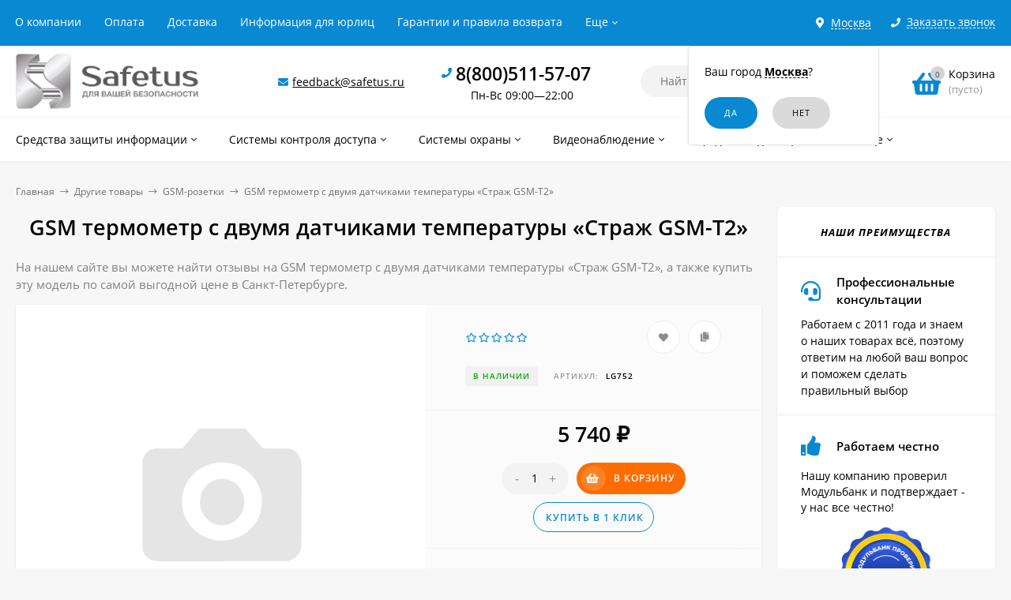

--- FILE ---
content_type: text/html; charset=utf-8
request_url: https://safetus.ru/sankt-peterburg/product/strazh-gsm-t2/
body_size: 27627
content:
<!DOCTYPE html><html  lang="ru"><head prefix="og: http://ogp.me/ns# product: http://ogp.me/ns/product#"><meta http-equiv="Content-Type" content="text/html; charset=utf-8"/><meta name="viewport" content="width=device-width, initial-scale=1" /><meta http-equiv="x-ua-compatible" content="IE=edge"><title>GSM термометр c двумя датчиками температуры «Страж GSM-T2» - купить в Санкт-Петербурге недорого | safetus.ru</title><meta name="Keywords" content="GSM термометр c двумя датчиками температуры «Страж GSM-T2» купить цена в Санкт-Петербурге" /><meta name="Description" content="► У нас вы можете недорого купить GSM термометр c двумя датчиками температуры «Страж GSM-T2» с доставкой по Санкт-Петербургу ► В наличии мини камеры, глушилки сотовых, видеоглазки, детекторы &quot;жучков&quot; и другие полезные товары" /><link rel="shortcut icon" href="/favicon.ico"/><!-- rss --><link rel="alternate" type="application/rss+xml" title="Новалл" href="https://safetus.ru/blog/rss/"><style>a:hover,a.selected,.selected > a,.link:hover,.link.selected,.selected > .link{color: #0989d2;}.bs-bg{background: #0989d2;}.bs-bg,.bs-bg a,.bs-bg a:hover,.bs-bg .link,.bs-bg .link:hover,.bs-bg .selected > a,.bs-bg .selected > .link{color: #FFF;}.bs-color,.link.bs-color,a.bs-color,.link.bs-color:hover,a.bs-color:hover{color: #0989d2;}.ac-bg{background: #ff6c00;}.ac-bg,.ac-bg a,.ac-bg .link,.ac-bg a:hover,.ac-bg .selected > a,.ac-bg .selected > .link{color: #FFF;}.ac-color,.link.ac-color,a.ac-color,.link.ac-color:hover,a.ac-color:hover{color: #ff6c00;}.button,button,input[type="button"],input[type="submit"],a.button,.inline-select__item.selected,.filter-param__variant--button.checked{background: #0989d2;color: #FFF;}.cartOS__button{background: #0989d2 !important;color: #FFF !important;}.bar-fixed-b__caret,.bar-fixed-r__caret,.products-custom-link__caret,.header-cart-message__caret{color: #0989d2;}.button.button--acc,button.button--acc,a.button--acc,input[type="button"].button--acc,input[type="submit"].button--acc{background: #ff6c00;color: #FFF;}a.add2cart-button--mini,.add2cart-button--mini,a.add2cart-button,.add2cart-button {background: #ff6c00;color: #FFF;}.rating,.star,.star-empty,.product-action.selected,.head-decor:first-letter,.jq-checkbox.checked:before,.checkbox-styler.checked:before,.shop-sk-callback__slider .ui-slider-range{color: #0989d2;}.cartOS__title svg {fill: #0989d2 !important;}.jq-radio.checked:before,.radio-styler.checked:before,.bx-pager-item a.active:before,.owl-dot.active span:before{background: #0989d2;}.tabs_el.selected,.border-color{border-color: #0989d2;}.footer{background: #333333;color: #FFF;}.footer a{color: #FFF;}.header-top{background: #0989D2;}.header-top,.header-top a,.header-menu__item.selected > a,.header-menu__item.selected > .link,.header-top a:hover,.header-top .link,.header-top .link:hover{color: #FFF;}.categories-v__head{background: #0989D2;color: #FFF;}.categories-vu__head{background: #0989D2;color: #FFF;}.category-filters,.m-filters-open{background: #0989D2;color: #FFF;}.category-filters__send{background: #FFF;color: #0989D2;}.categories-h{background: #FFF;color: #000;border-top: 1px solid #f7f7f7;}.categories-h__link:hover,.categories-h__link.selected,.categories-h__title.link:hover{color: #0989d2;}.categories-h__item:hover{background: #f9f9f9;}.categories-h__brand,.categories-h__brand .categories-h__link:hover{color: #ff6c00;}.m-open-categories{background: #FFF;border-top: 1px solid #f7f7f7;color: #ff6c00;}</style><script>var globalThemeSettings = {isMobile: 0,isFormStylerInit: 1,isLocationSelect: 0,isCurrencySelect: 0,isDisplayFontAwesome: 1,show_product_in_basket: 1,isSeoFilterBlockedOPtions: 0,currency: {"code":"RUB","sign":"\u0440\u0443\u0431.","sign_html":"<span class=\"ruble\">\u20bd<\/span>","sign_position":1,"sign_delim":" ","decimal_point":",","frac_digits":"2","thousands_sep":" "},isFixedHeader: 1,isFixedHeaderMobile: 0,isHorizontalMainMenu: 1,isFilters: 0,isDemoSettings: 0,isTileGalleryProductPreview: 1,msgAddToFavorite: '<a href=/sankt-peterburg/search/?list=favorites>Товар в избранном</a>',msgAddToCompare: 'Товар в сравнении'}</script><script src="/wa-data/public/site/themes/mastershopsf/jquery.min.js?v2.5.1.96"></script><script src="/wa-apps/shop/plugins/flexdiscount/js/flexdiscountFrontend.min.js?4.43.0"></script>
 <link href="/wa-data/public/shop/themes/mastershopsf/mastershop.shop.min.css?v2.5.1.96" rel="stylesheet"><!-- plugin hook: 'frontend_head' --><link href='/wa-apps/shop/plugins/cityselect/css/suggestions.20.min.css?v=2.0.4' rel='stylesheet'><script src='/wa-apps/shop/plugins/cityselect/js/jquery.suggestions.20.min.js?v2.0.4'></script><link href='/wa-data/public/shop/plugins/cityselect/css/frontend_63f324cf881a2.css' rel='stylesheet'><script src='/wa-data/public/shop/plugins/cityselect/js/frontend_63f324cf881f8.js'></script><script>function init_shop_cityselect(){
shop_cityselect.location={"country":"rus","city":"\u041c\u043e\u0441\u043a\u0432\u0430","region":"77","zip":"101000","constraints_street":"","need_detect":true};
shop_cityselect.route_params={"app":"shop","_name":"Safetus","city":" \u0432 \u0421\u0430\u043d\u043a\u0442-\u041f\u0435\u0442\u0435\u0440\u0431\u0443\u0440\u0433\u0435","city2":"\u0421\u0430\u043d\u043a\u0442-\u041f\u0435\u0442\u0435\u0440\u0431\u0443\u0440\u0433","pointAddress":"\u0410\u0434\u0440\u0435\u0441 \u043f\u0443\u043d\u043a\u0442\u0430 \u0432\u044b\u0434\u0430\u0447\u0438: \u0433. \u0421\u0430\u043d\u043a\u0442-\u041f\u0435\u0442\u0435\u0440\u0431\u0443\u0440\u0433, \u041f\u043e\u043b\u044e\u0441\u0442\u0440\u043e\u0432\u0441\u043a\u0438\u0439 \u043f\u0440-\u043a\u0442, 3, \u043b\u0438\u0442. \u0410, \u043f\u043e\u043c. \u041d","theme":"mastershopsf","theme_mobile":"mastershopsf","checkout_version":"2","locale":"ru_RU","title":"","meta_keywords":"","meta_description":"","og_title":"","og_image":"","og_video":"","og_description":"","og_type":"","og_url":"","url_type":"1","products_per_page":"","type_id":["9"],"currency":"RUB","public_stocks":"0","drop_out_of_stock":"1","payment_id":["1","3","4084","4"],"shipping_id":"0","ssl":"1","checkout_storefront_id":"09d2b5173ffdb6113a51a591061ec551","product_url":"strazh-gsm-t2","module":"frontend","action":"product","cityselect__url":"product\/strazh-gsm-t2\/"};
shop_cityselect.countries=[];
shop_cityselect.iso2to3={"RU":"rus"};
shop_cityselect.language='ru';
shop_cityselect.init('c2b3d28c25e4243c55a653eca81bcbe7964d0989','/sankt-peterburg/','/wa-apps/shop/plugins/cityselect/js/fancybox/','city-settlement','auto',1,1,0);
        } if (typeof shop_cityselect !== 'undefined') { init_shop_cityselect() } else { $(document).ready(function () { init_shop_cityselect() }) }</script><script>$(function() {$.flexdiscountFrontend = new FlexdiscountPluginFrontend({urls: {couponAddUrl: '/sankt-peterburg/flexdiscount/couponAdd/',updateDiscountUrl: '/sankt-peterburg/flexdiscount/update/',refreshCartUrl: '/sankt-peterburg/flexdiscount/cartUpdate/',deleteUrl: '/sankt-peterburg/flexdiscount/couponDelete/',cartSaveUrl: {shop: '/sankt-peterburg/cart/save/',plugin: '/sankt-peterburg/my/'},cartDeleteUrl: {shop: '/sankt-peterburg/cart/delete/',plugin: '/sankt-peterburg/my/'},cartAddUrl: {shop: '/sankt-peterburg/cart/add/',plugin: '/sankt-peterburg/my/'}},updateInfoblocks: 1,hideDefaultAffiliateBlock: '',ss8forceUpdate: '0',addAffiliateBlock: 0,loaderType: 'loader2',locale: 'ru_RU',settings: {"enable_frontend_cart_hook":0},ss8UpdateAfterPayment: 1,shopVersion: '11.1.0.1032'});});</script><script type="text/javascript" src="/sankt-peterburg/dp-plugin/config/?v1.22.0"></script><link rel="canonical" href="https://safetus.ru/sankt-peterburg/product/strazh-gsm-t2/"/><meta property="og:type" content="website">
<meta property="og:title" content="GSM термометр c двумя датчиками температуры «Страж GSM-T2» - купить в Санкт-Петербурге недорого | safetus.ru">
<meta property="og:description" content="► У нас вы можете недорого купить GSM термометр c двумя датчиками температуры «Страж GSM-T2» с доставкой по Санкт-Петербургу ► В наличии мини камеры, глушилки сотовых, видеоглазки, детекторы &quot;жучков&quot; и другие полезные товары">
<meta property="og:url" content="https://safetus.ru/sankt-peterburg/product/strazh-gsm-t2/">
<meta property="product:price:amount" content="5740">
<meta property="product:price:currency" content="RUB">
<script>
setTimeout(function(){
   (function(m,e,t,r,i,k,a){m[i]=m[i]||function(){(m[i].a=m[i].a||[]).push(arguments)};
   m[i].l=1*new Date();k=e.createElement(t),a=e.getElementsByTagName(t)[0],k.async=1,k.src=r,a.parentNode.insertBefore(k,a)})
   (window, document, "script", "https://mc.yandex.ru/metrika/tag.js", "ym");

   ym(44947174, "init", {
        clickmap:true,
        trackLinks:true,
        accurateTrackBounce:true
   });
<!-- /Yandex.Metrika counter -->
}, 2000);
</script>

<script type="text/javascript">
var ZCallbackWidgetLinkId  = '87d6c3a5e5b134fe5565584021e2e55d';
var ZCallbackWidgetDomain  = 'my.zadarma.com';
(function(){
    var lt = document.createElement('script');
    lt.type ='text/javascript';
    lt.charset = 'utf-8';
    lt.async = true;
    lt.src = 'https://' + ZCallbackWidgetDomain + '/callbackWidget/js/main.min.js';
    var sc = document.getElementsByTagName('script')[0];
    if (sc) sc.parentNode.insertBefore(lt, sc);
    else document.documentElement.firstChild.appendChild(lt);
})();
</script>

<script src="//code-ya.jivosite.com/widget/2dpRCuwkDG" async></script><style>@media (min-width: 1101px) {.header-logo{width: 280px;margin: 0 2% 0 0;}.header-content{width: calc(100% - 280px - 2%);}}@media (max-width: 1100px) and (min-width: 651px) {.header-logo{width: 230px;margin: 0 2% 0 0;}.header-content{width: calc(100% - 230px - 2%);}}.header-logo img{max-width: 280px;max-height: 70px;}@media (max-width: 1100px){.header-logo img{max-width: 230px;max-height: 50px;}}.header-logo__text{font-size: 28px;}.header-logo__icon{font-size: 29px;}@media (max-width: 1100px){.header-logo__text{font-size: 24px;}.header-logo__icon{font-size: 28px;}}.header-logo__tagline{margin-top: 10px;}.badge.bestseller{ background: #f13340; }.product-gallery-main{align-self: center;}.product-gallery-main.owl-carousel .owl-stage{justify-content: center;align-items: center;}.product-card__gallery{justify-content: center;}.product-gallery-main__el-outer{height:  300px;line-height: 300px;}.product-gallery-main__el-outer img{max-height:  300px;}.product-tile__name{max-height: 78px;}@media (max-width: 480px){.product-tile__name{max-height: 40px;}}.info-massage{background-color: #fef3a1;}.product-tile__image{padding: 30px 30px 0;height: 240px;line-height: 240px;}.product-tile__image img{max-height: 220px;}@media (max-width: 1430px) and (min-width: 1251px){.cols-3 .product-tile__image{padding: 20px 20px 0;height: 200px;line-height: 180px;}.cols-3 .product-tile__image img{max-height: 180px;}}@media (max-width: 1150px) and (min-width: 1001px){.cols-2 .product-tile__image,.cols-3 .product-tile__image{padding: 20px 20px 0;}}@media (max-width: 1080px) and (min-width: 1001px){.cols-2 .product-tile__image,.cols-3 .product-tile__image{height: 180px;line-height: 180px;}.cols-2 .product-tile__image img,.cols-3 .product-tile__image img{max-height: 180px;}}@media (max-width: 1024px){.product-tile__image{height: 180px;line-height: 180px;}.product-tile__image img{max-height: 180px;}}@media (max-width: 850px) and (min-width: 361px) {.product-tile__image {padding: 20px 20px 0;}}@media (max-width: 580px){.product-tile__image{height: 130px;line-height: 130px;}.product-tile__image img{max-height: 130px;}}@media (max-width: 500px){.product-tile__image{height: 100px;line-height: 100px;}.product-tile__image img{max-height: 100px;}}@media (max-width: 379px){.product-tile__image{padding: 10px 10px 0;}}.product-list__left{padding: 40px;padding-right: 0;width: 220px;}.product-list__left .badge{top: 40px;}@media (min-width: 1001px){.cols-3 .product-list__left{padding: 15px;}.cols-3 .product-list__left .badge{top: 15px;}}@media (max-width: 1250px) and (min-width: 1001px){.cols-2 .product-list__left{padding: 15px;}.cols-2 .product-list__left .badge{top: 15px;}}@media (max-width: 900px){.product-list__left{padding: 15px;}.product-list__left .badge{top: 15px;}}@media (max-width: 1400px) and (min-width: 1250px){.cols-3 .product-list__left{width: 150px;}}@media (max-width: 1150px) and (min-width: 1001px){.cols-2 .product-list__left,.cols-3 .product-list__left{vertical-align: top;width: 150px;}}@media (max-width: 600px){.product-list__left{width: 150px;}}@media (max-width: 400px){.product-list__left{float: none;text-align: center;max-width: 100%;width: 100%;}}.product-list__image img{max-height: 200px;}@media (max-width: 400px){.product-list__image img{max-height: 150px;}}.sidebar-wrap--plugin .menu-v li:nth-child(30) ~ li:not(.show){display: none;}</style><meta name="google-site-verification" content="3a_tZNhcFvsX6sLyBr9zAhMiBINVxJLBs07ipGEMixU" /><meta name="yandex-verification" content="deef8d9f1fd2efeb" /></head><body class="no-touch  icons-hidden"><div class="header-outer"><div class="js-header-top header-top"><div class="l-wrapper clearfix js-header-top-inner"><div class="header-top__right"><span data-id="popup-search" class="js-open-m-popup header-open-search far fa-search"></span><div class="header-region"><div class="b-cityselect__wrapper b-cityselect__wrapper--mastershopsf "><a href="#" class="b-cityselect__city i-cityselect__city_change"><i class="fas fa fa-map-marker fa-map-marker-alt"></i> <span class="i-cityselect__city">Москва</span></a><div class="b-cityselect__notifier b-cityselect__notifier--mastershopsf"><div class="b-cityselect__notifier_triangle"></div><div class="b-cityselect__notifier_title">Ваш город <b class="i-cityselect__city">Москва</b>?</div><div class="b-cityselect__notifier_buttons nowrap"><input type="button" class="btn btn-primary uni-btn uni-btn--red b-cityselect__city_yes i-cityselect__city_yes" value="Да"> <input type="button" class="b-cityselect__city_no btn btn-default gray uni-btn i-cityselect__city_no" value="Нет"></div></div><script>if (typeof shop_cityselect !== 'undefined') { shop_cityselect.detect() } else { document.addEventListener("DOMContentLoaded", function() { shop_cityselect.detect() }) }</script></div></div><span data-id="popup-contacts" class="js-open-m-popup header-open-contacts fas fa-phone"></span><span class="header-callback js-sk-callback-open"><i class="header-callback__icon fas fa-phone"></i><span class="header-callback__title">Заказать звонок</span></span><a href="/sankt-peterburg/order/" class="js-cart-preview m-header-cart empty"><span class="m-header-cart__icon"><i class="fas fa-shopping-basket"></i><span class="js-cart-preview-count header-cart__count ac-bg">0</span></span></a></div><div class="js-header-menu-outer header-menu__outer"><i data-id="m-header-menu" class="header-menu__bar js-open-mobile-menu fal fa-bars"></i><ul class="js-header-menu header-menu responsived-before-init" data-class-el="header-menu__item" data-class-sub-el="header-submenu__item"><li class="js-header-menu-item header-menu__item"><a rel="nofollow" href="/sankt-peterburg/about-us/">О компании</a></li><li class="js-header-menu-item header-menu__item"><a rel="nofollow" href="/sankt-peterburg/payment/">Оплата</a></li><li class="js-header-menu-item header-menu__item"><a rel="nofollow" href="/sankt-peterburg/delivery/">Доставка</a></li><li class="js-header-menu-item header-menu__item"><a rel="nofollow" href="/sankt-peterburg/for-organizations/">Информация для юрлиц</a></li><li class="js-header-menu-item header-menu__item"><a rel="nofollow" href="/sankt-peterburg/garantii-i-pravila-vozvrata/">Гарантии и правила возврата</a></li><li class="js-header-menu-item header-menu__item"><a rel="nofollow" href="/sankt-peterburg/politika-konfidencialnosti/">Политика конфиденциальности</a></li><li data-type="else" class="js-header-menu-item header-menu__item hide"><span class="link">Еще</span><i class="header-menu__caret fal fa-angle-down"></i><div class="header-submenu-outer js-header-submenu-outer"><ul class="js-header-submenu header-submenu"></ul></div></li></ul></div></div></div><header class="js-header header"><div class="l-wrapper"><a rel="nofollow" href="/sankt-peterburg/" class="header-logo"><img class="header-logo__image " src="/wa-data/public/site/themes/mastershopsf/img/logo.png?v1672685442" alt="Новалл" /></a><div class="header-content"><div class="header-address-outer"><i class="header-phone__icon bs-color fas fa-envelope"></i><span class="header-address"><a href="mailto:feedback@safetus.ru">feedback@safetus.ru</a></span></div><div class="header-phone-outer"><div class="header-phones"><i class="header-phone__icon bs-color fas fa-phone"></i><div class="header-phone"><a class="js-contact-phone" href="tel:88005115707">8(800)511-57-07</a></div><br/><span style = 'font-size:14px;font-weight:300;text-align:center;'>Пн-Вс 09:00—22:00</span></div></div><div class="header-search"><form class="js-search-form header-search__form" method="get" action="/sankt-peterburg/search/"><input name="query"  placeholder="Найти товары" class="js-search-auto header-search__field grey-bg" type="text" autocomplete="off" /><span class="bs-bg icon__submit js-submit-form"><i class="far fa-search"></i></span><div class="search-auto-result js-search-auto-result"></div></form></div><div data-type="header" class="header-cart js-cart-preview empty" data-url="/sankt-peterburg/cart/"><a rel="nofollow" href="/sankt-peterburg/order/" class="float-r"><div class="header-cart__icon "><i class="fas fa-shopping-basket bs-color"></i><span class="js-cart-preview-count header-cart__count ac-bg">0</span></div><div class="header-cart__content"><div class="header-cart__head">Корзина</div><div class="js-cart-preview-total header-cart__total">0 <span class="ruble">₽</span></div><div class="js-cart-preview-empty header-cart__empty">(пусто)</div></div></a><span class="header-cart-message bs-bg"><i class="header-cart-message__check fal fa-check"></i>Товар в корзине!<i class="header-cart-message__caret"></i></span><div class="js-cart-popup cart-popup"></div></div></div></div></header><div class="categories-h js-categories-h-outer"><div class="l-wrapper clearfix"><div class="js-categories-h-items categories-h__inner" data-retina="" data-lazy="1"><div class="categories-h__menu js-h-categories responsived-before-init"><div data-id="209" class="js-h-categories-item categories-h__item"><a class="categories-h__link" href="/sankt-peterburg/category/sredstva-zaschity-informatsii/"><span class="categories-h__title">Средства защиты информации</span><i class="categories-h__caret fal"></i></a><div class="js-categories-sub subcat-h-deployed"><div class="subcat-h-deployed__items"><div  class="subcat-h-deployed__item js-subcategories-item"><div class="subcat-h-deployed__inner"><a class="subcat-h-deployed__title" href="/sankt-peterburg/category/sredstva-zaschity-ot-proslushivaniya-cherez-sotovyy-telefon/">Средства защиты от прослушивания через сотовый телефон </a><div class="subcat-h-deployed__all"><a class="show-all ac-color" href="/sankt-peterburg/category/sredstva-zaschity-ot-proslushivaniya-cherez-sotovyy-telefon/">Все товары <i class="button-more fal fa-long-arrow-right"></i></a></div></div></div><div  class="subcat-h-deployed__item js-subcategories-item"><div class="subcat-h-deployed__inner"><a class="subcat-h-deployed__title" href="/sankt-peterburg/category/obnaruzhiteli-skrytyh-videokamer/">Обнаружители (детекторы) скрытых камер </a><div class="subcat-h-deployed__all"><a class="show-all ac-color" href="/sankt-peterburg/category/obnaruzhiteli-skrytyh-videokamer/">Все товары <i class="button-more fal fa-long-arrow-right"></i></a></div></div></div><div  class="subcat-h-deployed__item js-subcategories-item"><div class="subcat-h-deployed__inner"><a class="subcat-h-deployed__title" href="/sankt-peterburg/category/obnaruzhiteli-zhuchkov/">Индикаторы (детекторы) поля </a><div class="subcat-h-deployed__all"><a class="show-all ac-color" href="/sankt-peterburg/category/obnaruzhiteli-zhuchkov/">Все товары <i class="button-more fal fa-long-arrow-right"></i></a></div></div></div><div  class="subcat-h-deployed__item js-subcategories-item"><div class="subcat-h-deployed__inner"><a class="subcat-h-deployed__title" href="/sankt-peterburg/category/statsionarnye-podaviteli-glushilki/">Стационарные подавители (глушилки) </a><div class="subcat-h-deployed__all"><a class="show-all ac-color" href="/sankt-peterburg/category/statsionarnye-podaviteli-glushilki/">Все товары <i class="button-more fal fa-long-arrow-right"></i></a></div></div></div><div  class="subcat-h-deployed__item js-subcategories-item"><div class="subcat-h-deployed__inner"><a class="subcat-h-deployed__title" href="/sankt-peterburg/category/karmannye-podaviteli-glushilki/">Карманные подавители (глушилки) </a><div class="subcat-h-deployed__all"><a class="show-all ac-color" href="/sankt-peterburg/category/karmannye-podaviteli-glushilki/">Все товары <i class="button-more fal fa-long-arrow-right"></i></a></div></div></div><div  class="subcat-h-deployed__item js-subcategories-item"><div class="subcat-h-deployed__inner"><a class="subcat-h-deployed__title" href="/sankt-peterburg/category/podaviteli-diktofonov/">Подавители диктофонов </a><div class="subcat-h-deployed__all"><a class="show-all ac-color" href="/sankt-peterburg/category/podaviteli-diktofonov/">Все товары <i class="button-more fal fa-long-arrow-right"></i></a></div></div></div></div></div></div><div data-id="229" class="js-h-categories-item categories-h__item"><a class="categories-h__link" href="/sankt-peterburg/category/sistemy-kontrolya-dostupa/"><span class="categories-h__title">Системы контроля доступа</span><i class="categories-h__caret fal"></i></a><div class="js-categories-sub subcat-h-deployed"><div class="subcat-h-deployed__items"><div  class="subcat-h-deployed__item js-subcategories-item"><div class="subcat-h-deployed__inner"><a class="subcat-h-deployed__title" href="/sankt-peterburg/category/elektromagnitnye-zamki/">Электромагнитные замки </a><div class="subcat-h-deployed__all"><a class="show-all ac-color" href="/sankt-peterburg/category/elektromagnitnye-zamki/">Все товары <i class="button-more fal fa-long-arrow-right"></i></a></div></div></div><div  class="subcat-h-deployed__item js-subcategories-item"><div class="subcat-h-deployed__inner"><a class="subcat-h-deployed__title" href="/sankt-peterburg/category/besprovodnye-audiodomofony/">Беспроводные аудиодомофоны </a><div class="subcat-h-deployed__all"><a class="show-all ac-color" href="/sankt-peterburg/category/besprovodnye-audiodomofony/">Все товары <i class="button-more fal fa-long-arrow-right"></i></a></div></div></div><div  class="subcat-h-deployed__item js-subcategories-item"><div class="subcat-h-deployed__inner"><a class="subcat-h-deployed__title" href="/sankt-peterburg/category/ip-domofony/">IP-домофоны </a><div class="subcat-h-deployed__all"><a class="show-all ac-color" href="/sankt-peterburg/category/ip-domofony/">Все товары <i class="button-more fal fa-long-arrow-right"></i></a></div></div></div><div  class="subcat-h-deployed__item js-subcategories-item"><div class="subcat-h-deployed__inner"><a class="subcat-h-deployed__title" href="/sankt-peterburg/category/videoglazki-1/">Видеоглазки </a><div class="subcat-h-deployed__all"><a class="show-all ac-color" href="/sankt-peterburg/category/videoglazki-1/">Все товары <i class="button-more fal fa-long-arrow-right"></i></a></div></div></div><div  class="subcat-h-deployed__item js-subcategories-item"><div class="subcat-h-deployed__inner"><a class="subcat-h-deployed__title" href="/sankt-peterburg/category/besprovodnye-domofony/">Беспроводные домофоны </a><div class="subcat-h-deployed__all"><a class="show-all ac-color" href="/sankt-peterburg/category/besprovodnye-domofony/">Все товары <i class="button-more fal fa-long-arrow-right"></i></a></div></div></div><div  class="subcat-h-deployed__item js-subcategories-item"><div class="subcat-h-deployed__inner"><a class="subcat-h-deployed__title" href="/sankt-peterburg/category/videodomofony/">Видеодомофоны </a><div class="subcat-h-deployed__sub"><a href="/sankt-peterburg/category/vyzyvnye-paneli-videodomofonov/">Вызывные панели видеодомофонов</a></div><div class="subcat-h-deployed__sub"><a href="/sankt-peterburg/category/videomonitory-domofonov/">Видеомониторы домофонов</a></div><div class="subcat-h-deployed__all"><a class="show-all ac-color" href="/sankt-peterburg/category/videodomofony/">Все товары <i class="button-more fal fa-long-arrow-right"></i></a></div></div></div><div  class="subcat-h-deployed__item js-subcategories-item"><div class="subcat-h-deployed__inner"><a class="subcat-h-deployed__title" href="/sankt-peterburg/category/elektromekhanicheskie-zamki/">Электромеханические замки </a><div class="subcat-h-deployed__all"><a class="show-all ac-color" href="/sankt-peterburg/category/elektromekhanicheskie-zamki/">Все товары <i class="button-more fal fa-long-arrow-right"></i></a></div></div></div></div></div></div><div data-id="225" class="js-h-categories-item categories-h__item"><a class="categories-h__link" href="/sankt-peterburg/category/sistemy-ohrany/"><span class="categories-h__title">Системы охраны</span><i class="categories-h__caret fal"></i></a><div class="js-categories-sub subcat-h-deployed"><div class="subcat-h-deployed__items"><div  class="subcat-h-deployed__item js-subcategories-item"><div class="subcat-h-deployed__inner"><a class="subcat-h-deployed__title" href="/sankt-peterburg/category/lokalnaya-ohrana/">Локальная охрана </a><div class="subcat-h-deployed__all"><a class="show-all ac-color" href="/sankt-peterburg/category/lokalnaya-ohrana/">Все товары <i class="button-more fal fa-long-arrow-right"></i></a></div></div></div><div  class="subcat-h-deployed__item js-subcategories-item"><div class="subcat-h-deployed__inner"><a class="subcat-h-deployed__title" href="/sankt-peterburg/category/gsm-signalizatsii/">GSM-сигнализации </a><div class="subcat-h-deployed__all"><a class="show-all ac-color" href="/sankt-peterburg/category/gsm-signalizatsii/">Все товары <i class="button-more fal fa-long-arrow-right"></i></a></div></div></div><div  class="subcat-h-deployed__item js-subcategories-item"><div class="subcat-h-deployed__inner"><a class="subcat-h-deployed__title" href="/sankt-peterburg/category/ohrannye-datchiki-dlya-gsm-signalizatsiy/">Охранные датчики для GSM-сигнализаций </a><div class="subcat-h-deployed__all"><a class="show-all ac-color" href="/sankt-peterburg/category/ohrannye-datchiki-dlya-gsm-signalizatsiy/">Все товары <i class="button-more fal fa-long-arrow-right"></i></a></div></div></div></div></div></div><div data-id="240" class="js-h-categories-item categories-h__item"><a class="categories-h__link" href="/sankt-peterburg/category/videonablyudenie/"><span class="categories-h__title">Видеонаблюдение</span><i class="categories-h__caret fal"></i></a><div class="js-categories-sub subcat-h-deployed"><div class="subcat-h-deployed__items"><div  class="subcat-h-deployed__item js-subcategories-item"><div class="subcat-h-deployed__inner"><a class="subcat-h-deployed__title" href="/sankt-peterburg/category/analogovye-kamery-videonablyudeniya/">Аналоговые камеры видеонаблюдения </a><div class="subcat-h-deployed__sub"><a href="/sankt-peterburg/category/miniatyurnye-kamery/">Миниатюрные камеры</a></div><div class="subcat-h-deployed__all"><a class="show-all ac-color" href="/sankt-peterburg/category/analogovye-kamery-videonablyudeniya/">Все товары <i class="button-more fal fa-long-arrow-right"></i></a></div></div></div><div  class="subcat-h-deployed__item js-subcategories-item"><div class="subcat-h-deployed__inner"><a class="subcat-h-deployed__title" href="/sankt-peterburg/category/fotolovushki-1/">Фотоловушки </a><div class="subcat-h-deployed__all"><a class="show-all ac-color" href="/sankt-peterburg/category/fotolovushki-1/">Все товары <i class="button-more fal fa-long-arrow-right"></i></a></div></div></div><div  class="subcat-h-deployed__item js-subcategories-item"><div class="subcat-h-deployed__inner"><a class="subcat-h-deployed__title" href="/sankt-peterburg/category/karmannye-minikamery/">Карманные миникамеры </a><div class="subcat-h-deployed__all"><a class="show-all ac-color" href="/sankt-peterburg/category/karmannye-minikamery/">Все товары <i class="button-more fal fa-long-arrow-right"></i></a></div></div></div></div></div></div><div data-id="247" class="js-h-categories-item categories-h__item"><a class="categories-h__link" href="/sankt-peterburg/category/cifrovye-diktofony/"><span class="categories-h__title">Цифровые диктофоны</span><i class="categories-h__caret fal"></i></a><div class="js-categories-sub subcat-h-deployed"><div class="subcat-h-deployed__items"><div  class="subcat-h-deployed__item js-subcategories-item"><div class="subcat-h-deployed__inner"><a class="subcat-h-deployed__title" href="/sankt-peterburg/category/minidiktofony/">Минидиктофоны </a><div class="subcat-h-deployed__all"><a class="show-all ac-color" href="/sankt-peterburg/category/minidiktofony/">Все товары <i class="button-more fal fa-long-arrow-right"></i></a></div></div></div><div  class="subcat-h-deployed__item js-subcategories-item"><div class="subcat-h-deployed__inner"><a class="subcat-h-deployed__title" href="/sankt-peterburg/category/diktofony-ne-skrytoj-zapisi/">Диктофоны не скрытой записи </a><div class="subcat-h-deployed__all"><a class="show-all ac-color" href="/sankt-peterburg/category/diktofony-ne-skrytoj-zapisi/">Все товары <i class="button-more fal fa-long-arrow-right"></i></a></div></div></div><div  class="subcat-h-deployed__item js-subcategories-item"><div class="subcat-h-deployed__inner"><a class="subcat-h-deployed__title" href="/sankt-peterburg/category/podarochnye-diktofony/">Подарочные диктофоны </a><div class="subcat-h-deployed__all"><a class="show-all ac-color" href="/sankt-peterburg/category/podarochnye-diktofony/">Все товары <i class="button-more fal fa-long-arrow-right"></i></a></div></div></div></div></div></div><div data-id="217" class="js-h-categories-item categories-h__item"><a class="categories-h__link" href="/sankt-peterburg/category/drugie-tovary/"><span class="categories-h__title">Другие товары</span><i class="categories-h__caret fal"></i></a><div class="js-categories-sub subcat-h-deployed"><div class="subcat-h-deployed__items"><div  class="subcat-h-deployed__item js-subcategories-item"><div class="subcat-h-deployed__inner"><a class="subcat-h-deployed__title" href="/sankt-peterburg/category/usiliteli-signalov/">Усилители сигналов </a><div class="subcat-h-deployed__sub"><a href="/sankt-peterburg/category/usiliteli-internet-signala/">Усилители интернет-сигнала</a></div><div class="subcat-h-deployed__sub"><a href="/sankt-peterburg/category/usiliteli-sotovogo-signala/">Усилители сотового  сигнала</a></div><div class="subcat-h-deployed__all"><a class="show-all ac-color" href="/sankt-peterburg/category/usiliteli-signalov/">Все товары <i class="button-more fal fa-long-arrow-right"></i></a></div></div></div><div  class="subcat-h-deployed__item js-subcategories-item"><div class="subcat-h-deployed__inner"><a class="subcat-h-deployed__title" href="/sankt-peterburg/category/endoskopy-1/">Эндоскопы </a><div class="subcat-h-deployed__all"><a class="show-all ac-color" href="/sankt-peterburg/category/endoskopy-1/">Все товары <i class="button-more fal fa-long-arrow-right"></i></a></div></div></div><div  class="subcat-h-deployed__item js-subcategories-item"><div class="subcat-h-deployed__inner"><a class="subcat-h-deployed__title" href="/sankt-peterburg/category/gsm-rozetki/">GSM-розетки </a><div class="subcat-h-deployed__all"><a class="show-all ac-color" href="/sankt-peterburg/category/gsm-rozetki/">Все товары <i class="button-more fal fa-long-arrow-right"></i></a></div></div></div><div  class="subcat-h-deployed__item js-subcategories-item"><div class="subcat-h-deployed__inner"><a class="subcat-h-deployed__title" href="/sankt-peterburg/category/aksessuary-dlya-diktofonov/">Аксессуары для диктофонов </a><div class="subcat-h-deployed__all"><a class="show-all ac-color" href="/sankt-peterburg/category/aksessuary-dlya-diktofonov/">Все товары <i class="button-more fal fa-long-arrow-right"></i></a></div></div></div><div  class="subcat-h-deployed__item js-subcategories-item"><div class="subcat-h-deployed__inner"><a class="subcat-h-deployed__title" href="/sankt-peterburg/category/izmeniteli-golosa/">Изменители голоса </a><div class="subcat-h-deployed__all"><a class="show-all ac-color" href="/sankt-peterburg/category/izmeniteli-golosa/">Все товары <i class="button-more fal fa-long-arrow-right"></i></a></div></div></div><div  class="subcat-h-deployed__item js-subcategories-item"><div class="subcat-h-deployed__inner"><a class="subcat-h-deployed__title" href="/sankt-peterburg/category/zaryadnye-ustrojstva/">Зарядные устройства </a><div class="subcat-h-deployed__all"><a class="show-all ac-color" href="/sankt-peterburg/category/zaryadnye-ustrojstva/">Все товары <i class="button-more fal fa-long-arrow-right"></i></a></div></div></div></div></div></div><div data-type="else" class="js-h-categories-item categories-h__item hide"><span class="categories-h__link"><span class="categories-h__title link">Еще</span><i class="categories-h__caret fal"></i></span></div></div></div></div></div><div data-id="m-categories-menu" class="js-open-mobile-menu m-open-categories"><i class="m-open-categories__icon far fa-bars"></i>Каталог товаров<i class="m-open-categories__caret fal fa-chevron-right"></i></div></div><main id="main-content" class="js-content-move maincontent inner-page"><div class="l-wrapper clearfix"><!-- plugin hook: 'frontend_header' --><div id="page-content"><div data-count="2" class="js-content-cols content-cols cols-2 flex-align-l"><div class="content with-sidebar-r"><article  itemscope itemtype="http://schema.org/Product"><ul class="breadcrumbs" itemscope itemtype="http://schema.org/BreadcrumbList"><li itemscope itemprop="itemListElement" itemtype="http://schema.org/ListItem"><a itemprop="item"  rel="nofollow"  href="/"><span itemprop="name">Главная</span><meta itemprop="position" content="1" /></a><span class="rarr"><i class="fal fa-long-arrow-right"></i></span></li><li itemscope itemprop="itemListElement" itemtype="http://schema.org/ListItem"><a href="/sankt-peterburg/category/drugie-tovary/">Другие товары</a><link itemprop="item" href="/sankt-peterburg/category/drugie-tovary/"><meta itemprop="name" content="Другие товары" /><meta itemprop="position" content="2" /><span class="rarr"><i class="fal fa-long-arrow-right"></i></span></li><li itemscope itemprop="itemListElement" itemtype="http://schema.org/ListItem"><a href="/sankt-peterburg/category/gsm-rozetki/">GSM-розетки</a><link itemprop="item" href="/sankt-peterburg/category/gsm-rozetki/"><meta itemprop="name" content="GSM-розетки" /><meta itemprop="position" content="3" /><span class="rarr"><i class="fal fa-long-arrow-right"></i></span></li><li itemscope itemprop="itemListElement" itemtype="http://schema.org/ListItem">GSM термометр c двумя датчиками температуры «Страж GSM-T2»<link itemprop="item" href="/sankt-peterburg/product/strazh-gsm-t2/"><meta itemprop="name" content="GSM термометр c двумя датчиками температуры «Страж GSM-T2»" /><meta itemprop="position" content="4" /></li></ul><h1 class="product_title"><span itemprop="name">GSM термометр c двумя датчиками температуры «Страж GSM-T2»</span></h1><p style="color:#828282;">На нашем сайте вы можете найти отзывы на GSM термометр c двумя датчиками температуры «Страж GSM-T2», а также купить эту модель по самой выгодной цене в Санкт-Петербурге.</p><div class="clearfix"><div class="product-info"><div class="product-card js-product"><div class="product-card__left"><div data-round="round" data-minimal="3" class="js-product-discount product-discount product-card__discount display-none"></div><div class="product-card__gallery"><div class="js-product-gallery-main product-gallery-main owl-carousel" data-popup-previews="1" data-photoswipe="" data-zoom=""><img src="/wa-data/public/shop/themes/mastershopsf/img/dummy200.png" class="js-img-retina" alt="GSM термометр c двумя датчиками температуры «Страж GSM-T2»"/></div></div></div><div class="product-card__right grey-bg"><form id="cart-form" class="js-add-to-cart" method="post" action="/sankt-peterburg/cart/add/" data-image="" data-link="" data-name="GSM термометр c двумя датчиками температуры «Страж GSM-T2»" data-price="5 740 &lt;span class=&quot;ruble&quot;&gt;₽&lt;/span&gt;" data-after-action="popup" data-sku-url="1"><div id="product-cart" data-id="752" class="product-cart"><div class="product-card__actions-rating"><div class="product-card__rating"><span class="product-card__rating rating nowrap"><i class="icon10 star-empty"></i><i class="icon10 star-empty"></i><i class="icon10 star-empty"></i><i class="icon10 star-empty"></i><i class="icon10 star-empty"></i></span></div><div class="product-card__actions"><i title="Добавить в избранное" class="js-add-to-favorites product-action fas fa-heart" data-product="752"></i><i title="Добавить в сравнение" class="js-add-to-compare product-action fas fa-copy" data-product="752"></i></div></div><div class="product-card__options"><!-- FLAT SKU LIST selling mode --><div itemprop="offers" itemscope itemtype="http://schema.org/AggregateOffer"><meta itemprop="lowPrice" content="5740"><meta itemprop="highPrice" content="5740"><meta itemprop="priceCurrency" content="RUB"><meta itemprop="offerCount" content="1"><div  itemprop="offers" itemscope itemtype="http://schema.org/Offer"><meta itemprop="price" content="5740"><meta itemprop="priceCurrency" content="RUB"><link itemprop="availability" href="http://schema.org/InStock" /><input name="sku_id" type="hidden" value="759"></div></div><div class="product-card__code-stocks"><div class="product-card__code-stocks-inner"><!-- stock info --><div class="stocks product-card__stocks"><div  class="js-product-stocks sku-759-stock"><strong class="stock-high product-stock">В наличии</strong></div></div><div class="product-code"><span class="product-code__text">Артикул:</span> <span itemprop="sku">lg752</span></div></div></div></div><div class="product-card__short-description"><div class="product-card__summary">GSM термометр c двумя датчиками температуры «Страж GSM-T2»<div class="product-card__read-more"><span class="read-more js-move-to-tab bs-color" data-tab-content="product-description">Полное описание</span></div></div></div><!-- plugin hook: 'frontend_product.menu' --><div class="product-card__prices-add2cart add2cart"><div class="product-card__prices"><div class="price" data-text="Цена по запросу" data-price="5740">5 740 <span class="ruble">₽</span></div><div class="compare-at-price price-compare  display-none" data-compare-price="0">0 <span class="ruble">₽</span></div></div><div class='flexdiscount-available-discount product-id-752 f-update-sku' data-product-id='752' data-view-type='4' data-filter-by='properties_group,numsum_group' data-sku-id='759'>
    
</div><div class="product-card__add2cart"><div class="product-card__button"><input type="hidden" name="product_id" value="752"><span class="js-qty cart-qty"><span data-type="-" class="js-qty-action cart-qty_act">-</span><input type="text" name="quantity" value="1" class="js-number"><span data-type="+" class="js-qty-action cart-qty_act">+</span></span><span class="js-submit-form button add2cart-button button-with-icon"><i class="js-icon button__icon fas fa-shopping-basket"></i>В корзину</span></div></div><div class="product-card__fastorder"><span class="button-fastorder button-fastorder--skoneclick js-sk-button-fastorder bs-color"><span class="button-fastorder__sk-oneclick js-sk-oneclick-open _show" data-type="product" data-product-id="752">Купить в 1 клик</span></span></div><!-- plugin hook: 'frontend_product.cart' --><span class="product-card__plugin-cart"><div style='display:none' class='flexdiscount-price-block flexdiscount-hide product-id-752 f-update-sku' data-product-id='752' data-sku-id='759' data-price='5740.0000' data-view-type='1'><div></div></div></span><span class="product-card__plugin-cart"></span></div></div><script>$(function(){new Product('#cart-form', {currency: {"code":"RUB","sign":"\u0440\u0443\u0431.","sign_html":"<span class=\"ruble\">\u20bd<\/span>","sign_position":1,"sign_delim":" ","decimal_point":",","frac_digits":"2","thousands_sep":" "}});});</script></form><!-- plugin hook: 'frontend_product.block_aux' --><div class="product-card__block-aux aux">
 <script type="text/javascript"> (function() { var loadCssCallback = function () { window.shop_dp.loader.loadCSS("\/wa-data\/public\/shop\/themes\/mastershopsf\/dp_plugin_product.css?v1.22.0"); window.shop_dp.loader.loadCSS("https:\/\/safetus.ru\/wa-data\/public\/shop\/plugins\/dp\/stylesheet\/mastershopsf\/product.css?1673030690"); window.shop_dp.loader.loadCSS("\/wa-apps\/shop\/plugins\/dp\/css\/frontend.service.css?v1.22.0"); window.shop_dp.loader.loadCSS("\/wa-apps\/shop\/plugins\/dp\/css\/frontend.fonts.css?v1.22.0"); window.shop_dp.loader.loadCSS("\/wa-apps\/shop\/plugins\/dp\/css\/frontend.dialog.css?v1.22.0"); }; if (window.shop_dp) { loadCssCallback(); } else { $(document).on('shop_dp_asset_loaded_core', loadCssCallback); } })(); </script> 
 <script type="text/javascript"> jQuery(function($) { if(!('shop_dp' in window)) { return; } var asset_name; var onProductAssetLoad = function (is_from_cache) { if (is_from_cache && this.init) { this.init(); } }; asset_name = "service"; if (asset_name === 'product') { window.shop_dp.loader.load(asset_name, onProductAssetLoad); } else { window.shop_dp.loader.load(asset_name); } asset_name = "product"; if (asset_name === 'product') { window.shop_dp.loader.load(asset_name, onProductAssetLoad); } else { window.shop_dp.loader.load(asset_name); } }); </script> 

	<div class="js-dp-product-wrapper dp-container__product"  data-product-id="752" >
	    	    <div class="dp-product"><div class="dp-product__header dp-product__offset"><div align="center">
 <script type="text/javascript"> (function() { var loadCssCallback = function () { window.shop_dp.loader.loadCSS("\/wa-apps\/shop\/plugins\/dp\/css\/frontend.city_select.css?v1.22.0"); window.shop_dp.loader.loadCSS("https:\/\/safetus.ru\/wa-data\/public\/shop\/plugins\/dp\/stylesheet\/mastershopsf\/city_select.css?1673030690"); }; if (window.shop_dp) { loadCssCallback(); } else { $(document).on('shop_dp_asset_loaded_core', loadCssCallback); } })(); </script> 
 <script type="text/javascript"> jQuery(function($) { if(!('shop_dp' in window)) { return; } var asset_name; var onProductAssetLoad = function (is_from_cache) { if (is_from_cache && this.init) { this.init(); } }; asset_name = "citySelect"; if (asset_name === 'product') { window.shop_dp.loader.load(asset_name, onProductAssetLoad); } else { window.shop_dp.loader.load(asset_name); } }); </script> 

	<div class="js-dp-city-select-wrapper dp-container__city-select"  data-title="Укажите свой город"  data-content="&lt;div class=&quot;dp-city-select-dialog&quot;&gt; &lt;div class=&quot;dp-city-select-dialog__subheader&quot;&gt; От этого зависит стоимость доставки и варианты оплаты в Ваш регион &lt;/div&gt; &lt;div class=&quot;dp-city-select-dialog__search&quot;&gt; &lt;div class=&quot;dp-city-select-dialog__search-wrapper js-dp-city-select-search-wrapper&quot;&gt; &lt;input class=&quot;dp-city-select-dialog__search-field js-dp-city-select-search-field&quot; type=&quot;text&quot; autocomplete=&quot;off&quot; placeholder=&quot;Поиск города&quot;/&gt; &lt;/div&gt; &lt;div class=&quot;dp-city-select-dialog__dropdown js-dp-city-select-dropdown&quot;&gt; &lt;div class=&quot;dp-city-select-dialog__dropdown-item js-dp-city-select-item&quot;&gt; &lt;span class=&quot;dp-city-select-dialog__dropdown-item-city-name js-dp-city-select-item-city-name&quot;&gt;&lt;/span&gt; &lt;span class=&quot;dp-city-select-dialog__dropdown-item-city-region js-dp-city-select-item-city-region&quot;&gt;&lt;/span&gt; &lt;/div&gt; &lt;/div&gt; &lt;/div&gt; &lt;/div&gt;" >
	    	    <div class="dp-city-select-link dp-city-select-link--is-next-product">
        <div class="dp-city-select-link__city">
        <a href="javascript: void(0);" class="dp-city-select-link__city-link js-dp-city-select">
            <span class="dp-city-select-link__city-text">Колумбус</span>
        </a>
    </div>
</div>
	    	</div>
</div></div><div class="dp-product__content dp-product__offset"><div class="dp-product__service-list"><div class="dp-product__service js-dp-product-tab-content dp-product__service_without-groups"data-id=""><div class="dp-product__group-title">Способ доставки</div><div class="dp-product__service-row dp-product__service-row_inline-mode"><a rel="nofollow" href="javascript:void(0);"class="dp-product__service-col dp-product__service-title dp-product__service-title_link js-dp-service"data-id="4081" data-product-id="752"data-params="{&quot;id&quot;:&quot;points&quot;,&quot;code&quot;:&quot;cdek&quot;,&quot;image&quot;:null,&quot;name&quot;:&quot;\u0421\u0414\u042d\u041a&quot;,&quot;type&quot;:&quot;points&quot;}">На пункт выдачи</a><div class="dp-product__service-calculation js-dp-product-calculation"data-async="1" data-id="4081"><div class="dp-product__service-calculation-loading"><div class="dp-loading"></div><div class="dp-product__service-calculation-loading_label">Рассчитываем стоимость доставки...</div></div></div></div><div class="dp-product__service-row dp-product__service-row_inline-mode"><div class="dp-product__service-col dp-product__service-title">Курьером до двери</div><div class="dp-product__service-calculation js-dp-product-calculation"data-async="1" data-id="4082"><div class="dp-product__service-calculation-loading"><div class="dp-loading"></div><div class="dp-product__service-calculation-loading_label">Рассчитываем стоимость доставки...</div></div></div></div><div class="dp-product__service-row dp-product__service-row_inline-mode"><div class="dp-product__service-col dp-product__service-title">Почта России</div><div class="dp-product__service-calculation js-dp-product-calculation"data-async="1" data-id="3853"><div class="dp-product__service-calculation-loading"><div class="dp-loading"></div><div class="dp-product__service-calculation-loading_label">Рассчитываем стоимость доставки...</div></div></div></div><div class="dp-product__service-row dp-product__service-row_inline-mode"><a rel="nofollow" href="javascript:void(0);"class="dp-product__service-col dp-product__service-title dp-product__service-title_link js-dp-service"data-id="3997" data-product-id="752"data-params="{&quot;id&quot;:&quot;points&quot;,&quot;code&quot;:&quot;store&quot;,&quot;image&quot;:null,&quot;name&quot;:&quot;\u0418\u043d\u0442\u0435\u0440\u043d\u0435\u0442-\u043c\u0430\u0433\u0430\u0437\u0438\u043d&quot;,&quot;type&quot;:&quot;points&quot;}">Самовывоз из офиса</a><div class="dp-product__service-calculation js-dp-product-calculation"data-async="1" data-id="3997"><div class="dp-product__service-calculation-loading"><div class="dp-loading"></div><div class="dp-product__service-calculation-loading_label">Рассчитываем стоимость доставки...</div></div></div></div></div></div></div></div>
	    	</div>
</div></div></div><div data-count="2" class="js-content-cols product-cols cols-2"><div class="product-card__content "><div class="product-card__tabs  js-tabs-outer"><ul class="tabs js-tabs"><li class="js-tab tabs_el" data-tab-content="product-description">Обзор</li><li class="js-tab tabs_el" data-tab-content="product-reviews">Отзывы<span class="product-reviews__count bs-color">0</span></li></ul><div class="product-card__sections tab-contents"><div id="product-description" class="js-tab-content tab-content_el"><div class="product-card__description"><div itemprop="description"><p style="text-align: left;"><strong>GSM термометр температуры «Страж GSM-T2»</strong> - это беспроводной датчик, применяемый для контроля температуры в помещении. Устройство включает в себя встроенный датчик, а также выносной проводной датчик для более точных измерений. Прибор работает через сим-карту в диапазоне GSM, оповещение производится через смс-сообщения на 5 программируемых номеров телефонов. </p>

<p style="text-align: left;">Устройство сообщит температуру по запросу через смс-сообщение. Кроме того, имеется функция оповещения при выходе температуры за рамки установленных значений, а также оповещения при резком изменении температуры (только для встроенного датчика), или при отключении электропитания.</p>

<p> </p>

<div id="tab701" style="display:block;">
                        <table style="width:100%;">
	<tbody>
		<tr>
			<td style="border-width:0px;">
			<p style="text-align: left;"><span style="font-size:16px;"><h3>Область применения</h3></span></p>

			<p style="text-align: left;">Устройство применяется для того, чтобы дистанционно узнать температуру в помещении и поможет осуществлять контроль, например, за системой отопления, также применяется в теплицах, или в малярных камерах. Внешний датчик можно использовать для контроля температуры жидкости.<br/>
			 </p>

			<p style="text-align: left;"><span style="font-size:16px;"><h3>Особенности</h3></span></p>

			<ul>
				<li style="text-align: left;"><strong><span style="color:#FF0000;">Два встроенных датчика температуры.</span> </strong>Устройство оснащено встроенным датчиком температуры с диапазоном от -10 до +50°C, а также более чувствительным выносным датчиком на гибком проводе с диапазоном температур -55 до +125°C.<br/>
				 </li>
				<li style="text-align: left;"><span style="color:#FF0000;"><strong>Уведомление о температуре по запросу.</strong></span> Устройство отправит значение температуры с двух датчиков в смс-сообщении по запросу.<br/>
				 </li>
				<li style="text-align: left;"><strong>Оповещение о резком перепаде температур.  </strong>Датчик отправит тревожное сообщение при резком изменении температуры, например, при пожаре. <br/>
				 </li>
				<li style="text-align: left;"><strong>Уведомление при превышении порога. </strong>Для обоих датчиков можно установить диапазоны температур, при выходе за пределы которых придет тревожное уведомление. Значения пороговых температур можно привязать ко времени.<br/>
				 </li>
				<li style="text-align: left;"><strong>Поддержка до 5 телефонных номеров пользователей. </strong>Первый номер устанавливается в качестве основного, с него можно осуществлять настройку устройства. Остальные номера можно задействовать для оповещения.<br/>
				 </li>
				<li style="text-align: left;"><strong>Информирование о сбоях в питании. </strong>При отключении и включении электропитания датчик уведомит Вас об этом сообщением на мобильный телефон.<br/>
				 </li>
				<li style="text-align: left;"><strong>Работает со всеми основными операторами. </strong>Для работы необходимо установить сим-карту стандартного размера от оператора Мегафон, МТС, Билайн.</li>
			</ul>
			</td>
			<td style="border-width:0px;"><br/>
			<br/>
			<br/>
			</td>
		</tr>
	</tbody>
</table>

<p> </p>

<ul>
</ul>

<p style="text-align: center;"><span style="font-size:16px;"><strong>Приложение для смартфонов iOs и Android</strong></span></p>

<p style="text-align: center;"><span style="font-size:16px;"><strong>SimPal GSM (AppStore, Google Play)</strong></span></p>

<p style="text-align: center;">

        </p></div>
            <div id="tab702" style="display:block;">
                        <p><span style="font-size:16px;"><h3>Характеристики</h3></span></p>

<ul>
	<li>Стандарт сотовой связи: GSM 850/900/1800/1900 МГц</li>
	<li>Диапазон встроенного датчика температуры: от -10 до +50 °C</li>
	<li>Тип внешнего датчика температуры: DS18B20</li>
	<li>Диапазон внешнего датчика температуры: от -55 до +125°C</li>
	<li>Погрешность измерения температуры: 3-5 °C</li>
	<li>Рабочая температура изделия: от -10 до +50 °C</li>
	<li>Температура хранения: от -20 до +60 °C</li>
	<li>Относительная влажность: от 10 до 90 %, без образования конденсата</li>
	<li>Источник питания: 110-230 В, 50 Гц</li>
	<li>Габариты устройства: 110 x 56 x 33 мм</li>
	<li>Вес устройства: 120 г</li>
	<li>Габариты в упаковке: 130 х 80 х 80 мм</li>
	<li>Вес в упаковке: 240 г<br/>
	 </li>
</ul>

<p><span style="font-size:16px;"><h3>Комплектация</h3></span></p>

<ol>
	<li>GSM датчик «Страж GSM-T2» (SimPal-T2) - 1 шт.</li>
	<li>Внешний проводной датчик температуры - 1 шт.</li>
	<li>Инструкция на русском языке - 1 шт.</li>
	<li>Упаковка - 1 шт.<br/>
	 </li>
</ol>

        </div>
    
    </div></div></div><div id="product-reviews" class="js-tab-content tab-content_el"><div title="Средняя оценка покупателей: 0.00 / 5"><h2>GSM термометр c двумя датчиками температуры «Страж GSM-T2» отзывы</h2><div class="js-reviews-content reviews-content" data-url-product="/sankt-peterburg/product/strazh-gsm-t2/"></div><script>( function($) {var reviewsSection = $('#product-reviews');function loadProductCardReviews (){var reviewsContent = $('.js-reviews-content'),isLoad = reviewsContent.find('.js-reviews-outer').length;if(!isLoad){reviewsContent.html("");reviewsContent.append("<span class='bs-color reviews-loading-icon'></span>");var url = reviewsContent.data("url-product").replace(/\/#\/[^#]*|\/#|\/$/g, '') + '/reviews/';$.get(url, function(data) {var content = $(data).find('.js-reviews-outer');reviewsContent.html(content);});}}if(reviewsSection.length && reviewsSection.is(':visible') || reviewsSection.is(':first-child') || $('.js-accordion-tab:first-child + #product-reviews').length){loadProductCardReviews();}else{$('.js-tab[data-tab-content="product-reviews"], .js-accordion-tab[data-tab-content="product-reviews"]').one("click", function (){loadProductCardReviews();});}})(jQuery);</script></div></div></div><!-- plugin hook: 'frontend_product.block' --></div><section class="product-card__products"><div class="product-list js-carousel-products js-preview-products" data-loop="" data-swipe="" data-tile-mini=""><div class="items-list__head"><div class="items-list__direction bs-color js-carousel-direction"></div><h3>Рекомендуем посмотреть <span class='items-list__all'><span class='show-all ac-color' onClick=javascript:window.location='/sankt-peterburg/compare/752,870,1709,500,753,837,840,841,862,948,981,776,839/';>Сравнить все <i class='button-more fal fa-long-arrow-right'></i></span></span></h3></div><div class="carousel-products__outer"><div class="js-products-list carousel-products"><div class="product-tile__outer"><div class="js-product-item product-tile tile-gallery js-tile-gallery"><div class="product-tile__image js-tile-gallery-block"><a href="/sankt-peterburg/product/anxing-lock---ax066/"><img src="/wa-data/public/shop/themes/mastershopsf/img/dummy200.png"><span class="tile-gallery__items js-tile-gallery-items"></span></a><span class="product-tile__actions"><i title="Добавить в избранное" class="js-add-to-favorites product-action fas fa-heart" data-product="870"></i><i title="Добавить в сравнение" class="js-add-to-compare product-action fas fa-copy" data-product="870"></i></span></div><div class="product-tile__content"><div class="product-tile__description"><div class="product-tile__name"><a title="Замок дверной электромеханический &quot;Anxing Lock - AX066&quot;" href="/sankt-peterburg/product/anxing-lock---ax066/">Замок дверной электромеханический &quot;Anxing Lock - AX066&quot;</a></div></div><div class="clearfix product-tile__stock-rate"><div class="product-stock product-tile__stock">В наличии</div></div></div><form data-image="" data-link="/sankt-peterburg/product/anxing-lock---ax066/"  data-name="Замок дверной электромеханический &amp;quot;Anxing Lock - AX066&amp;quot;" data-price="5 740 &lt;span class=&quot;ruble&quot;&gt;₽&lt;/span&gt;" data-after-action="popup" class="js-add-to-cart" method="post" action="/sankt-peterburg/cart/add/"><input type="hidden" name="product_id" value="870"><div class="product-tile__bottom"><div class="product-tile__price"><div class="price">5 740 <span class="ruble">₽</span></div></div><div class="product-tile__add2cart"><span class="js-submit-form add2cart-button--mini"><i class="add2cart__icon fas fa-shopping-basket"></i></span></div></div></form></div></div><div class="product-tile__outer"><div class="js-product-item product-tile tile-gallery js-tile-gallery"><div class="product-tile__image js-tile-gallery-block"><a href="/sankt-peterburg/product/klatch-dlya-podaviteley-mikrofonov-i-diktofonov--bda-2-ultrasonic-i-bda-3-voices/"><img class="js-product-preview-img owl-lazy" alt="Клатч для подавителей микрофонов и диктофонов  BDA-2 Ultrasonic и BDA-3 Voices" title="Клатч для подавителей микрофонов и диктофонов  BDA-2 Ultrasonic и BDA-3 Voices" src=/wa-data/public/shop/themes/mastershopsf/img/lazy-image.png data-src="/wa-data/public/shop/products/09/17/1709/images/3884/3884.190x0.jpg"><span class="tile-gallery__items js-tile-gallery-items"><span class="tile-gallery__item js-tile-gallery-item" data-img="/wa-data/public/shop/products/09/17/1709/images/3884/3884.190x0.jpg" style="width: calc(100%/4);"></span><span class="tile-gallery__item js-tile-gallery-item" data-img="/wa-data/public/shop/products/09/17/1709/images/3885/3885.190x0.jpg" style="width: calc(100%/4);"></span><span class="tile-gallery__item js-tile-gallery-item" data-img="/wa-data/public/shop/products/09/17/1709/images/3886/3886.190x0.jpg" style="width: calc(100%/4);"></span><span class="tile-gallery__item js-tile-gallery-item" data-img="/wa-data/public/shop/products/09/17/1709/images/3887/3887.190x0.jpg" style="width: calc(100%/4);"></span></span></a><span class="product-tile__actions"><i title="Добавить в избранное" class="js-add-to-favorites product-action fas fa-heart" data-product="1709"></i><i title="Добавить в сравнение" class="js-add-to-compare product-action fas fa-copy" data-product="1709"></i></span></div><div class="product-tile__content"><div class="product-tile__description"><div class="product-tile__name"><a title="Клатч для подавителей микрофонов и диктофонов  BDA-2 Ultrasonic и BDA-3 Voices" href="/sankt-peterburg/product/klatch-dlya-podaviteley-mikrofonov-i-diktofonov--bda-2-ultrasonic-i-bda-3-voices/">Клатч для подавителей микрофонов и диктофонов  BDA-2 Ultrasonic и BDA-3 Voices</a></div></div><div class="clearfix product-tile__stock-rate"><div class="product-stock product-tile__stock">В наличии</div></div></div><form data-image="/wa-data/public/shop/products/09/17/1709/images/3884/3884.60.jpg" data-link="/sankt-peterburg/product/klatch-dlya-podaviteley-mikrofonov-i-diktofonov--bda-2-ultrasonic-i-bda-3-voices/"  data-name="Клатч для подавителей микрофонов и диктофонов  BDA-2 Ultrasonic и BDA-3 Voices" data-price="5 710 &lt;span class=&quot;ruble&quot;&gt;₽&lt;/span&gt;" data-after-action="popup" class="js-add-to-cart" method="post" action="/sankt-peterburg/cart/add/"><input type="hidden" name="product_id" value="1709"><div class="product-tile__bottom"><div class="product-tile__price"><div class="price">5 710 <span class="ruble">₽</span></div></div><div class="product-tile__add2cart"><span class="js-submit-form add2cart-button--mini"><i class="add2cart__icon fas fa-shopping-basket"></i></span></div></div></form></div></div><div class="product-tile__outer"><div class="js-product-item product-tile tile-gallery js-tile-gallery"><div class="product-tile__image js-tile-gallery-block"><a href="/sankt-peterburg/product/glushilka-signalov-tg-110b/"><img class="js-product-preview-img owl-lazy" alt="Глушилка сотовых телефонов и GPS" title="Глушилка сотовых телефонов и GPS" src=/wa-data/public/shop/themes/mastershopsf/img/lazy-image.png data-src="/wa-data/public/shop/products/00/05/500/images/1720/1720.190x0.jpg"><span class="tile-gallery__items js-tile-gallery-items"><span class="tile-gallery__item js-tile-gallery-item" data-img="/wa-data/public/shop/products/00/05/500/images/1720/1720.190x0.jpg" style="width: calc(100%/3);"></span><span class="tile-gallery__item js-tile-gallery-item" data-img="/wa-data/public/shop/products/00/05/500/images/1721/1721.190x0.jpg" style="width: calc(100%/3);"></span><span class="tile-gallery__item js-tile-gallery-item" data-img="/wa-data/public/shop/products/00/05/500/images/1722/1722.190x0.jpg" style="width: calc(100%/3);"></span></span></a><span class="product-tile__actions"><i title="Добавить в избранное" class="js-add-to-favorites product-action fas fa-heart" data-product="500"></i><i title="Добавить в сравнение" class="js-add-to-compare product-action fas fa-copy" data-product="500"></i></span></div><div class="product-tile__content"><div class="product-tile__description"><div class="product-tile__name"><a title="Глушилка сотовых телефонов и GPS" href="/sankt-peterburg/product/glushilka-signalov-tg-110b/">Глушилка сотовых телефонов и GPS</a></div><!--noindex--><div class="products-tile-features count-5"><div class="products-tile-features__item" title="Питание: аккумулятор сеть 220 В сеть 12 В"><span class="products-tile-features__title">Питание: </span><span class="products-tile-features__value">аккумулятор, сеть 220 В, сеть 12 В</span></div><div class="products-tile-features__item" title="Гарантия: 6 месяцев"><span class="products-tile-features__title">Гарантия: </span><span class="products-tile-features__value">6 месяцев</span></div></div><!--/noindex--></div><div class="clearfix product-tile__stock-rate"><div class="product-stock product-tile__stock">В наличии</div></div></div><form data-image="/wa-data/public/shop/products/00/05/500/images/1720/1720.60.jpg" data-link="/sankt-peterburg/product/glushilka-signalov-tg-110b/"  data-name="Глушилка сотовых телефонов и GPS" data-price="5 850 &lt;span class=&quot;ruble&quot;&gt;₽&lt;/span&gt;" data-after-action="popup" class="js-add-to-cart" method="post" action="/sankt-peterburg/cart/add/"><input type="hidden" name="product_id" value="500"><div class="product-tile__bottom"><div class="product-tile__price"><div class="price">5 850 <span class="ruble">₽</span></div></div><div class="product-tile__add2cart"><span class="js-submit-form add2cart-button--mini"><i class="add2cart__icon fas fa-shopping-basket"></i></span></div></div></form></div></div><div class="product-tile__outer"><div class="js-product-item product-tile tile-gallery js-tile-gallery"><div class="product-tile__image js-tile-gallery-block"><a href="/sankt-peterburg/product/strazh-gsm-din-rail/"><img src="/wa-data/public/shop/themes/mastershopsf/img/dummy200.png"><span class="tile-gallery__items js-tile-gallery-items"></span></a><span class="product-tile__actions"><i title="Добавить в избранное" class="js-add-to-favorites product-action fas fa-heart" data-product="753"></i><i title="Добавить в сравнение" class="js-add-to-compare product-action fas fa-copy" data-product="753"></i></span></div><div class="product-tile__content"><div class="product-tile__description"><div class="product-tile__name"><a title="GSM термометр на DIN-рейку с контроллером управления питанием «Страж GSM-Din-rail»" href="/sankt-peterburg/product/strazh-gsm-din-rail/">GSM термометр на DIN-рейку с контроллером управления питанием «Страж GSM-Din-rail»</a></div></div><div class="clearfix product-tile__stock-rate"><div class="product-stock product-tile__stock">В наличии</div></div></div><form data-image="" data-link="/sankt-peterburg/product/strazh-gsm-din-rail/"  data-name="GSM термометр на DIN-рейку с контроллером управления питанием «Страж GSM-Din-rail»" data-price="5 630 &lt;span class=&quot;ruble&quot;&gt;₽&lt;/span&gt;" data-after-action="popup" class="js-add-to-cart" method="post" action="/sankt-peterburg/cart/add/"><input type="hidden" name="product_id" value="753"><div class="product-tile__bottom"><div class="product-tile__price"><div class="price">5 630 <span class="ruble">₽</span></div></div><div class="product-tile__add2cart"><span class="js-submit-form add2cart-button--mini"><i class="add2cart__icon fas fa-shopping-basket"></i></span></div></div></form></div></div><div class="product-tile__outer"><div class="js-product-item product-tile tile-gallery js-tile-gallery"><div class="product-tile__image js-tile-gallery-block"><a href="/sankt-peterburg/product/strazh-gsm-t3-lux/"><img src="/wa-data/public/shop/themes/mastershopsf/img/dummy200.png"><span class="tile-gallery__items js-tile-gallery-items"></span></a><span class="product-tile__actions"><i title="Добавить в избранное" class="js-add-to-favorites product-action fas fa-heart" data-product="837"></i><i title="Добавить в сравнение" class="js-add-to-compare product-action fas fa-copy" data-product="837"></i></span></div><div class="product-tile__content"><div class="product-tile__description"><div class="product-tile__name"><a title="GSM термометр с управлением двумя электроприборами «Страж GSM T3-lux»" href="/sankt-peterburg/product/strazh-gsm-t3-lux/">GSM термометр с управлением двумя электроприборами «Страж GSM T3-lux»</a></div></div><div class="clearfix product-tile__stock-rate"><div class="product-stock product-tile__stock">В наличии</div></div></div><form data-image="" data-link="/sankt-peterburg/product/strazh-gsm-t3-lux/"  data-name="GSM термометр с управлением двумя электроприборами «Страж GSM T3-lux»" data-price="5 630 &lt;span class=&quot;ruble&quot;&gt;₽&lt;/span&gt;" data-after-action="popup" class="js-add-to-cart" method="post" action="/sankt-peterburg/cart/add/"><input type="hidden" name="product_id" value="837"><div class="product-tile__bottom"><div class="product-tile__price"><div class="price">5 630 <span class="ruble">₽</span></div></div><div class="product-tile__add2cart"><span class="js-submit-form add2cart-button--mini"><i class="add2cart__icon fas fa-shopping-basket"></i></span></div></div></form></div></div><div class="product-tile__outer"><div class="js-product-item product-tile tile-gallery js-tile-gallery"><div class="product-tile__image js-tile-gallery-block"><a href="/sankt-peterburg/product/gsm-rozetka-kvadro-t/"><img src="/wa-data/public/shop/themes/mastershopsf/img/dummy200.png"><span class="tile-gallery__items js-tile-gallery-items"></span></a><span class="product-tile__actions"><i title="Добавить в избранное" class="js-add-to-favorites product-action fas fa-heart" data-product="840"></i><i title="Добавить в сравнение" class="js-add-to-compare product-action fas fa-copy" data-product="840"></i></span></div><div class="product-tile__content"><div class="product-tile__description"><div class="product-tile__name"><a title="GSM-розетка Kvadro-Т" href="/sankt-peterburg/product/gsm-rozetka-kvadro-t/">GSM-розетка Kvadro-Т</a></div></div><div class="clearfix product-tile__stock-rate"><div class="product-stock product-tile__stock">В наличии</div></div></div><form data-image="" data-link="/sankt-peterburg/product/gsm-rozetka-kvadro-t/"  data-name="GSM-розетка Kvadro-Т" data-price="5 850 &lt;span class=&quot;ruble&quot;&gt;₽&lt;/span&gt;" data-after-action="popup" class="js-add-to-cart" method="post" action="/sankt-peterburg/cart/add/"><input type="hidden" name="product_id" value="840"><div class="product-tile__bottom"><div class="product-tile__price"><div class="price">5 850 <span class="ruble">₽</span></div></div><div class="product-tile__add2cart"><span class="js-submit-form add2cart-button--mini"><i class="add2cart__icon fas fa-shopping-basket"></i></span></div></div></form></div></div><div class="product-tile__outer"><div class="js-product-item product-tile tile-gallery js-tile-gallery"><div class="product-tile__image js-tile-gallery-block"><a href="/sankt-peterburg/product/gsm-rozetka-layt-e/"><img src="/wa-data/public/shop/themes/mastershopsf/img/dummy200.png"><span class="tile-gallery__items js-tile-gallery-items"></span></a><span class="product-tile__actions"><i title="Добавить в избранное" class="js-add-to-favorites product-action fas fa-heart" data-product="841"></i><i title="Добавить в сравнение" class="js-add-to-compare product-action fas fa-copy" data-product="841"></i></span></div><div class="product-tile__content"><div class="product-tile__description"><div class="product-tile__name"><a title="GSM-розетка Лайт-Е" href="/sankt-peterburg/product/gsm-rozetka-layt-e/">GSM-розетка Лайт-Е</a></div></div><div class="clearfix product-tile__stock-rate"><div class="product-stock product-tile__stock">В наличии</div></div></div><form data-image="" data-link="/sankt-peterburg/product/gsm-rozetka-layt-e/"  data-name="GSM-розетка Лайт-Е" data-price="5 630 &lt;span class=&quot;ruble&quot;&gt;₽&lt;/span&gt;" data-after-action="popup" class="js-add-to-cart" method="post" action="/sankt-peterburg/cart/add/"><input type="hidden" name="product_id" value="841"><div class="product-tile__bottom"><div class="product-tile__price"><div class="price">5 630 <span class="ruble">₽</span></div></div><div class="product-tile__add2cart"><span class="js-submit-form add2cart-button--mini"><i class="add2cart__icon fas fa-shopping-basket"></i></span></div></div></form></div></div><div class="product-tile__outer"><div class="js-product-item product-tile tile-gallery js-tile-gallery"><div class="product-tile__image js-tile-gallery-block"><a href="/sankt-peterburg/product/hdcom-84203-cr-ahd/"><img src="/wa-data/public/shop/themes/mastershopsf/img/dummy200.png"><span class="tile-gallery__items js-tile-gallery-items"></span></a><span class="product-tile__actions"><i title="Добавить в избранное" class="js-add-to-favorites product-action fas fa-heart" data-product="862"></i><i title="Добавить в сравнение" class="js-add-to-compare product-action fas fa-copy" data-product="862"></i></span></div><div class="product-tile__content"><div class="product-tile__description"><div class="product-tile__name"><a title="Вызывная панель видеодомофона &quot;HDcom 84203-CR-AHD&quot;" href="/sankt-peterburg/product/hdcom-84203-cr-ahd/">Вызывная панель видеодомофона &quot;HDcom 84203-CR-AHD&quot;</a></div></div><div class="clearfix product-tile__stock-rate"><div class="product-stock product-tile__stock">В наличии</div></div></div><form data-image="" data-link="/sankt-peterburg/product/hdcom-84203-cr-ahd/"  data-name="Вызывная панель видеодомофона &amp;quot;HDcom 84203-CR-AHD&amp;quot;" data-price="5 850 &lt;span class=&quot;ruble&quot;&gt;₽&lt;/span&gt;" data-after-action="popup" class="js-add-to-cart" method="post" action="/sankt-peterburg/cart/add/"><input type="hidden" name="product_id" value="862"><div class="product-tile__bottom"><div class="product-tile__price"><div class="price">5 850 <span class="ruble">₽</span></div></div><div class="product-tile__add2cart"><span class="js-submit-form add2cart-button--mini"><i class="add2cart__icon fas fa-shopping-basket"></i></span></div></div></form></div></div><div class="product-tile__outer"><div class="js-product-item product-tile tile-gallery js-tile-gallery"><div class="product-tile__image js-tile-gallery-block"><a href="/sankt-peterburg/product/filin-hc-700ah-948/"><img class="js-product-preview-img owl-lazy" alt="Фотоловушка &quot;Филин HC-700AH&quot;" title="Фотоловушка &amp;quot;Филин HC-700AH&amp;quot;" src=/wa-data/public/shop/themes/mastershopsf/img/lazy-image.png data-src="/wa-data/public/shop/products/48/09/948/images/2524/2524.190x0.jpg"><span class="tile-gallery__items js-tile-gallery-items"><span class="tile-gallery__item js-tile-gallery-item" data-img="/wa-data/public/shop/products/48/09/948/images/2524/2524.190x0.jpg" style="width: calc(100%/4);"></span><span class="tile-gallery__item js-tile-gallery-item" data-img="/wa-data/public/shop/products/48/09/948/images/2525/2525.190x0.jpg" style="width: calc(100%/4);"></span><span class="tile-gallery__item js-tile-gallery-item" data-img="/wa-data/public/shop/products/48/09/948/images/2527/2527.190x0.jpg" style="width: calc(100%/4);"></span><span class="tile-gallery__item js-tile-gallery-item" data-img="/wa-data/public/shop/products/48/09/948/images/2526/2526.190x0.jpg" style="width: calc(100%/4);"></span></span></a><span class="product-tile__actions"><i title="Добавить в избранное" class="js-add-to-favorites product-action fas fa-heart" data-product="948"></i><i title="Добавить в сравнение" class="js-add-to-compare product-action fas fa-copy" data-product="948"></i></span></div><div class="product-tile__content"><div class="product-tile__description"><div class="product-tile__name"><a title="Фотоловушка &quot;Филин HC-700AH&quot;" href="/sankt-peterburg/product/filin-hc-700ah-948/">Фотоловушка &quot;Филин HC-700AH&quot;</a></div></div><div class="clearfix product-tile__stock-rate"><div class="product-stock product-tile__stock">В наличии</div></div></div><form data-image="/wa-data/public/shop/products/48/09/948/images/2524/2524.60.jpg" data-link="/sankt-peterburg/product/filin-hc-700ah-948/"  data-name="Фотоловушка &amp;quot;Филин HC-700AH&amp;quot;" data-price="6 080 &lt;span class=&quot;ruble&quot;&gt;₽&lt;/span&gt;" data-after-action="popup" class="js-add-to-cart" method="post" action="/sankt-peterburg/cart/add/"><input type="hidden" name="product_id" value="948"><div class="product-tile__bottom"><div class="product-tile__price"><div class="price">6 080 <span class="ruble">₽</span></div></div><div class="product-tile__add2cart"><span class="js-submit-form add2cart-button--mini"><i class="add2cart__icon fas fa-shopping-basket"></i></span></div></div></form></div></div><div class="product-tile__outer"><div class="js-product-item product-tile tile-gallery js-tile-gallery"><div class="product-tile__image js-tile-gallery-block"><a href="/sankt-peterburg/product/usilitel-sotovogo-signala/"><img class="js-product-preview-img owl-lazy" alt="Усилитель сотового сигнала «StrongCall Mx60 ver.light»" title="Усилитель сотового сигнала «StrongCall Mx60 ver.light»" src=/wa-data/public/shop/themes/mastershopsf/img/lazy-image.png data-src="/wa-data/public/shop/products/81/09/981/images/2255/2255.190x0.jpg"><span class="tile-gallery__items js-tile-gallery-items"></span></a><span class="product-tile__actions"><i title="Добавить в избранное" class="js-add-to-favorites product-action fas fa-heart" data-product="981"></i><i title="Добавить в сравнение" class="js-add-to-compare product-action fas fa-copy" data-product="981"></i></span></div><div class="product-tile__content"><div class="product-tile__description"><div class="product-tile__name"><a title="Усилитель сотового сигнала «StrongCall Mx60 ver.light»" href="/sankt-peterburg/product/usilitel-sotovogo-signala/">Усилитель сотового сигнала «StrongCall Mx60 ver.light»</a></div></div><div class="clearfix product-tile__stock-rate"><div class="product-stock product-tile__stock">В наличии</div></div></div><form data-image="/wa-data/public/shop/products/81/09/981/images/2255/2255.60.jpg" data-link="/sankt-peterburg/product/usilitel-sotovogo-signala/"  data-name="Усилитель сотового сигнала «StrongCall Mx60 ver.light»" data-price="5 340 &lt;span class=&quot;ruble&quot;&gt;₽&lt;/span&gt;" data-after-action="popup" class="js-add-to-cart" method="post" action="/sankt-peterburg/cart/add/"><input type="hidden" name="product_id" value="981"><div class="product-tile__bottom"><div class="product-tile__price"><div class="price">5 340 <span class="ruble">₽</span></div></div><div class="product-tile__add2cart"><span class="js-submit-form add2cart-button--mini"><i class="add2cart__icon fas fa-shopping-basket"></i></span></div></div></form></div></div><div class="product-tile__outer"><div class="js-product-item product-tile tile-gallery js-tile-gallery"><div class="product-tile__image js-tile-gallery-block"><a href="/sankt-peterburg/product/hunter-t-8000/"><img class="js-product-preview-img owl-lazy" alt="Антижучок &quot;Hunter T-8000&quot;" title="Антижучок &amp;quot;Hunter T-8000&amp;quot;" src=/wa-data/public/shop/themes/mastershopsf/img/lazy-image.png data-src="/wa-data/public/shop/products/76/07/776/images/2084/2084.190x0.jpg"><span class="tile-gallery__items js-tile-gallery-items"><span class="tile-gallery__item js-tile-gallery-item" data-img="/wa-data/public/shop/products/76/07/776/images/2084/2084.190x0.jpg" style="width: calc(100%/3);"></span><span class="tile-gallery__item js-tile-gallery-item" data-img="/wa-data/public/shop/products/76/07/776/images/2085/2085.190x0.jpg" style="width: calc(100%/3);"></span><span class="tile-gallery__item js-tile-gallery-item" data-img="/wa-data/public/shop/products/76/07/776/images/2086/2086.190x0.jpg" style="width: calc(100%/3);"></span></span></a><span class="product-tile__actions"><i title="Добавить в избранное" class="js-add-to-favorites product-action fas fa-heart" data-product="776"></i><i title="Добавить в сравнение" class="js-add-to-compare product-action fas fa-copy" data-product="776"></i></span></div><div class="product-tile__content"><div class="product-tile__description"><div class="product-tile__name"><a title="Антижучок &quot;Hunter T-8000&quot;" href="/sankt-peterburg/product/hunter-t-8000/">Антижучок &quot;Hunter T-8000&quot;</a></div><!--noindex--><div class="products-tile-features count-5"><div class="products-tile-features__item" title="Питание: аккумулятор"><span class="products-tile-features__title">Питание: </span><span class="products-tile-features__value">аккумулятор</span></div><div class="products-tile-features__item" title="Гарантия: 6 месяцев"><span class="products-tile-features__title">Гарантия: </span><span class="products-tile-features__value">6 месяцев</span></div></div><!--/noindex--></div><div class="clearfix product-tile__stock-rate"><div class="product-stock product-tile__stock">В наличии</div></div></div><form data-image="/wa-data/public/shop/products/76/07/776/images/2084/2084.60.jpg" data-link="/sankt-peterburg/product/hunter-t-8000/"  data-name="Антижучок &amp;quot;Hunter T-8000&amp;quot;" data-price="6 190 &lt;span class=&quot;ruble&quot;&gt;₽&lt;/span&gt;" data-after-action="popup" class="js-add-to-cart" method="post" action="/sankt-peterburg/cart/add/"><input type="hidden" name="product_id" value="776"><div class="product-tile__bottom"><div class="product-tile__price"><div class="price">6 190 <span class="ruble">₽</span></div></div><div class="product-tile__add2cart"><span class="js-submit-form add2cart-button--mini"><i class="add2cart__icon fas fa-shopping-basket"></i></span></div></div></form></div></div><div class="product-tile__outer"><div class="js-product-item product-tile tile-gallery js-tile-gallery"><div class="product-tile__image js-tile-gallery-block"><a href="/sankt-peterburg/product/gsm-rozetka-kvadro/"><img src="/wa-data/public/shop/themes/mastershopsf/img/dummy200.png"><span class="tile-gallery__items js-tile-gallery-items"></span></a><span class="product-tile__actions"><i title="Добавить в избранное" class="js-add-to-favorites product-action fas fa-heart" data-product="839"></i><i title="Добавить в сравнение" class="js-add-to-compare product-action fas fa-copy" data-product="839"></i></span></div><div class="product-tile__content"><div class="product-tile__description"><div class="product-tile__name"><a title="GSM-розетка Kvadro" href="/sankt-peterburg/product/gsm-rozetka-kvadro/">GSM-розетка Kvadro</a></div></div><div class="clearfix product-tile__stock-rate"><div class="product-stock product-tile__stock">В наличии</div></div></div><form data-image="" data-link="/sankt-peterburg/product/gsm-rozetka-kvadro/"  data-name="GSM-розетка Kvadro" data-price="6 190 &lt;span class=&quot;ruble&quot;&gt;₽&lt;/span&gt;" data-after-action="popup" class="js-add-to-cart" method="post" action="/sankt-peterburg/cart/add/"><input type="hidden" name="product_id" value="839"><div class="product-tile__bottom"><div class="product-tile__price"><div class="price">6 190 <span class="ruble">₽</span></div></div><div class="product-tile__add2cart"><span class="js-submit-form add2cart-button--mini"><i class="add2cart__icon fas fa-shopping-basket"></i></span></div></div></form></div><script>$(function(){new productTileGallery();});</script></div></div></div></div></section></div></div></div></div></article></div><aside class="sidebar-r"><!--noindex--><div class="sidebar-wrap sidebar-wrap--services"><div class="sidebar-wrap__head">Наши преимущества</div><span class="sidebar-services__el"><span class="sidebar-services__head"><span class="sidebar-services__icon bs-color"><i class="fa fa-headset"></i> </span><span class="sidebar-services__title">Профессиональные консультации</span></span><span class="sidebar-services__text">Работаем с 2011 года и знаем о наших товарах всё, поэтому ответим на любой ваш вопрос и поможем сделать правильный выбор</span></span><span class="sidebar-services__el"><span class="sidebar-services__head"><span class="sidebar-services__icon bs-color"><i class="fa fa-thumbs-up"></i></span><span class="sidebar-services__title">Работаем честно</span></span><span class="sidebar-services__text"><p style="text-align: left;">Нашу компанию проверил Модульбанк и подтверждает - у нас все честно!</p><a rel="nofollow" href="https://verify.modulbank.ru/550718929683/safetus/" target="_blank"><img style="display: block; width: 120px;margin-left: auto; margin-right: auto;" src="/wa-data/public/shop/img/pages/6.png" alt=""></a></span></span><span class="sidebar-services__el"><span class="sidebar-services__head"><span class="sidebar-services__icon bs-color"><i class="fa fa-badge-check"></i></span><span class="sidebar-services__title">Гарантия на все товары</span></span><span class="sidebar-services__text">Гарантия на всю продукцию от 6 до 24 месяцев</span></span><span class="sidebar-services__el"><span class="sidebar-services__head"><span class="sidebar-services__icon bs-color"><i class="fa fa-truck"></i></span><span class="sidebar-services__title">Удобная и быстрая доставка</span></span><span class="sidebar-services__text">Доставим ваш заказ в Санкт-Петербург до двери или в пункт выдачи, так же есть возможность доставки почтой</span></span><span class="sidebar-services__el"><span class="sidebar-services__head"><span class="sidebar-services__icon bs-color"><i class="fa fa-credit-card"></i></span><span class="sidebar-services__title">Различные способы оплаты</span></span><span class="sidebar-services__text">Оплатить заказ вы можете удобным вам способом: наличными, банковской картой курьеру или онлайн через платежные сервисы</span></span></div><!--/noindex--><div class="sidebar-wrap">
    <!-- Customer reviews -->
        <div class="customer-reviews customer-reviews-list">
	<div class="sidebar-wrap__head">Последние отзывы</div>	<div class="sidebar-wrap__body">
	    				    <div class="s-review-item" data-id="135" data-parent-id="0" itemscope itemtype="http://schema.org/Review" style="width:100%;background:#fff;border-radius:2px;"><div class="summary-wrapper"><div class="s-review-header" style="margin-bottom: 10px;"><div class="customer-reviews-review-header s-review-name" style="font-size: 15px;margin: 0px 0px 10px 0px;" itemprop="name"><a rel="nofollow" href="/sankt-peterburg/product/strazh-gsm-dver/" class="customer-reviews-link">Охранная GSM-сигнализация &quot;Страж GSM Дверь&quot;</a></div><span class="s-rates-wrapper" style="margin-right: 25px;" itemprop="reviewRating" itemscope itemtype="http://schema.org/Rating"><i class="s-rate-item icon16 star" data-rate-count="1"></i><i class="s-rate-item icon16 star" data-rate-count="2"></i><i class="s-rate-item icon16 star" data-rate-count="3"></i><i class="s-rate-item icon16 star" data-rate-count="4"></i><i class="s-rate-item icon16 star" data-rate-count="5"></i><meta itemprop="worstRating" content = "1"><meta itemprop="ratingValue" content="5"><meta itemprop="bestRating" content = "5"></span><span class="username-wrapper" style="font-weight: 500;" itemprop="author">Глухов Юрий Аркадьевич</span></div><meta itemprop="itemReviewed" content="Охранная GSM-сигнализация &quot;Страж GSM Дверь&quot;"><meta itemprop="datePublished" content="2022-06-07"></div><div class="description-wrapper" style="margin-bottom: 25px;font-size:14px;" itemprop="description">Отправили товар быстро, доставка тоже быстрая, молодцы</div>    

        
             
                <script>
                ( function($) {                    
                    var $review = $(".s-review-item[data-id=\"" +  135 + "\"]");
                        $review.on("click", ".customer-reviews-reply-form", function(event) {
                        $(".customer-reviews-modal-prev, .customer-reviews-modal-next").hide();
                        var answerUrl = $(this).attr('href');                        
                                var modalContent = $('#customer-reviews-zoom-image .customer-reviews-modal-content');
                                modalContent.empty();
                                $('.customer-reviews-modal-title').empty();
                                var iframe = $("<iframe></iframe>");
                                iframe.attr('src', answerUrl);
                                iframe.addClass('customer-reviews-modal-img');
                                iframe.css('width', '80%');
                                iframe.css('height', '80%');
                                iframe.css('display','block');
                                iframe.css('background','#fff');
                                modalContent.html(iframe);                                
                                $(iframe).load(function(){
                                    $('#customer-reviews-zoom-image').show();
                                });                        
                        return false;
                    });
                })(jQuery);
            </script>   
                           

    
    <div class="customer-reviews-clear"></div>
</div>


				    <div class="s-review-item" data-id="117" data-parent-id="0" itemscope itemtype="http://schema.org/Review" style="width:100%;background:#fff;border-radius:2px;"><div class="summary-wrapper"><div class="s-review-header" style="margin-bottom: 10px;"><div class="customer-reviews-review-header s-review-name" style="font-size: 15px;margin: 0px 0px 10px 0px;" itemprop="name"><a rel="nofollow" href="/sankt-peterburg/product/besprovodnoy-tsvetnoy-videodomofon-nastolnyy-rec-kivos-7-11/" class="customer-reviews-link">Беспроводной цветной видеодомофон &quot;Настольный REC KiVOS – 7 (1+1)&quot;</a></div><span class="s-rates-wrapper" style="margin-right: 25px;" itemprop="reviewRating" itemscope itemtype="http://schema.org/Rating"><i class="s-rate-item icon16 star" data-rate-count="1"></i><i class="s-rate-item icon16 star" data-rate-count="2"></i><i class="s-rate-item icon16 star" data-rate-count="3"></i><i class="s-rate-item icon16 star" data-rate-count="4"></i><i class="s-rate-item icon16 star-empty" data-rate-count="5"></i><meta itemprop="worstRating" content = "1"><meta itemprop="ratingValue" content="4"><meta itemprop="bestRating" content = "5"></span><span class="username-wrapper" style="font-weight: 500;" itemprop="author">Созинова Марина Александровна  </span></div><meta itemprop="itemReviewed" content="Беспроводной цветной видеодомофон &quot;Настольный REC KiVOS – 7 (1+1)&quot;"><meta itemprop="datePublished" content="2020-06-19"></div><div class="description-wrapper" style="margin-bottom: 25px;font-size:14px;" itemprop="description">Очень долго выбирали видеодомофон для загородного дома. Остановились на данной модели, т.к. монтаж сможет произвести обычный обыватель. Не нужно никаких лишних проводов. Очень удобен большой монитор, который можно расположить на достаточном большом расстоянии в коридоре. Человек с плохим зрением...</div>    

        
             
                <script>
                ( function($) {                    
                    var $review = $(".s-review-item[data-id=\"" +  117 + "\"]");
                        $review.on("click", ".customer-reviews-reply-form", function(event) {
                        $(".customer-reviews-modal-prev, .customer-reviews-modal-next").hide();
                        var answerUrl = $(this).attr('href');                        
                                var modalContent = $('#customer-reviews-zoom-image .customer-reviews-modal-content');
                                modalContent.empty();
                                $('.customer-reviews-modal-title').empty();
                                var iframe = $("<iframe></iframe>");
                                iframe.attr('src', answerUrl);
                                iframe.addClass('customer-reviews-modal-img');
                                iframe.css('width', '80%');
                                iframe.css('height', '80%');
                                iframe.css('display','block');
                                iframe.css('background','#fff');
                                modalContent.html(iframe);                                
                                $(iframe).load(function(){
                                    $('#customer-reviews-zoom-image').show();
                                });                        
                        return false;
                    });
                })(jQuery);
            </script>   
                           

    
    <div class="customer-reviews-clear"></div>
</div>


				    <div class="s-review-item" data-id="114" data-parent-id="0" itemscope itemtype="http://schema.org/Review" style="width:100%;background:#fff;border-radius:2px;"><div class="summary-wrapper"><div class="s-review-header" style="margin-bottom: 10px;"><div class="customer-reviews-review-header s-review-name" style="font-size: 15px;margin: 0px 0px 10px 0px;" itemprop="name"><a rel="nofollow" href="/sankt-peterburg/product/podavitel-svyazi-tg-5ca/" class="customer-reviews-link">Подавитель связи</a></div><span class="s-rates-wrapper" style="margin-right: 25px;" itemprop="reviewRating" itemscope itemtype="http://schema.org/Rating"><i class="s-rate-item icon16 star" data-rate-count="1"></i><i class="s-rate-item icon16 star" data-rate-count="2"></i><i class="s-rate-item icon16 star" data-rate-count="3"></i><i class="s-rate-item icon16 star" data-rate-count="4"></i><i class="s-rate-item icon16 star-empty" data-rate-count="5"></i><meta itemprop="worstRating" content = "1"><meta itemprop="ratingValue" content="4"><meta itemprop="bestRating" content = "5"></span><span class="username-wrapper" style="font-weight: 500;" itemprop="author">Рычков Александр Васильевич  </span></div><meta itemprop="itemReviewed" content="Подавитель связи"><meta itemprop="datePublished" content="2018-02-14"></div><div class="description-wrapper" style="margin-bottom: 25px;font-size:14px;" itemprop="description">В помещении аппарат работает исправно, но сквозь деревянные стены глушитель не работает. То есть если захотите соседу по квартире мешать, то не получится. </div>    

        
             
                <script>
                ( function($) {                    
                    var $review = $(".s-review-item[data-id=\"" +  114 + "\"]");
                        $review.on("click", ".customer-reviews-reply-form", function(event) {
                        $(".customer-reviews-modal-prev, .customer-reviews-modal-next").hide();
                        var answerUrl = $(this).attr('href');                        
                                var modalContent = $('#customer-reviews-zoom-image .customer-reviews-modal-content');
                                modalContent.empty();
                                $('.customer-reviews-modal-title').empty();
                                var iframe = $("<iframe></iframe>");
                                iframe.attr('src', answerUrl);
                                iframe.addClass('customer-reviews-modal-img');
                                iframe.css('width', '80%');
                                iframe.css('height', '80%');
                                iframe.css('display','block');
                                iframe.css('background','#fff');
                                modalContent.html(iframe);                                
                                $(iframe).load(function(){
                                    $('#customer-reviews-zoom-image').show();
                                });                        
                        return false;
                    });
                })(jQuery);
            </script>   
                           

    
    <div class="customer-reviews-clear"></div>
</div>


				    <div class="s-review-item" data-id="113" data-parent-id="0" itemscope itemtype="http://schema.org/Review" style="width:100%;background:#fff;border-radius:2px;"><div class="summary-wrapper"><div class="s-review-header" style="margin-bottom: 10px;"><div class="customer-reviews-review-header s-review-name" style="font-size: 15px;margin: 0px 0px 10px 0px;" itemprop="name"><a rel="nofollow" href="/sankt-peterburg/product/gps-glushilka/" class="customer-reviews-link">Глушилка GPS</a></div><span class="s-rates-wrapper" style="margin-right: 25px;" itemprop="reviewRating" itemscope itemtype="http://schema.org/Rating"><i class="s-rate-item icon16 star" data-rate-count="1"></i><i class="s-rate-item icon16 star" data-rate-count="2"></i><i class="s-rate-item icon16 star" data-rate-count="3"></i><i class="s-rate-item icon16 star" data-rate-count="4"></i><i class="s-rate-item icon16 star" data-rate-count="5"></i><meta itemprop="worstRating" content = "1"><meta itemprop="ratingValue" content="5"><meta itemprop="bestRating" content = "5"></span><span class="username-wrapper" style="font-weight: 500;" itemprop="author">Сергей</span></div><meta itemprop="itemReviewed" content="Глушилка GPS"><meta itemprop="datePublished" content="2018-01-27"></div><div class="description-wrapper" style="margin-bottom: 25px;font-size:14px;" itemprop="description">Доволен данным приобретением,компактное устройство,полностью выполняет своё предназначение,начинает действовать в течение 30 секунд,после подключения.</div>    

        
             
                <script>
                ( function($) {                    
                    var $review = $(".s-review-item[data-id=\"" +  113 + "\"]");
                        $review.on("click", ".customer-reviews-reply-form", function(event) {
                        $(".customer-reviews-modal-prev, .customer-reviews-modal-next").hide();
                        var answerUrl = $(this).attr('href');                        
                                var modalContent = $('#customer-reviews-zoom-image .customer-reviews-modal-content');
                                modalContent.empty();
                                $('.customer-reviews-modal-title').empty();
                                var iframe = $("<iframe></iframe>");
                                iframe.attr('src', answerUrl);
                                iframe.addClass('customer-reviews-modal-img');
                                iframe.css('width', '80%');
                                iframe.css('height', '80%');
                                iframe.css('display','block');
                                iframe.css('background','#fff');
                                modalContent.html(iframe);                                
                                $(iframe).load(function(){
                                    $('#customer-reviews-zoom-image').show();
                                });                        
                        return false;
                    });
                })(jQuery);
            </script>   
                           

    
    <div class="customer-reviews-clear"></div>
</div>


				    <div class="s-review-item" data-id="115" data-parent-id="0" itemscope itemtype="http://schema.org/Review" style="width:100%;background:#fff;border-radius:2px;"><div class="summary-wrapper"><div class="s-review-header" style="margin-bottom: 10px;"><div class="customer-reviews-review-header s-review-name" style="font-size: 15px;margin: 0px 0px 10px 0px;" itemprop="name"><a rel="nofollow" href="/sankt-peterburg/product/Edic-mini-Tiny-B47/" class="customer-reviews-link">Edic-mini Tiny B47</a></div><span class="s-rates-wrapper" style="margin-right: 25px;" itemprop="reviewRating" itemscope itemtype="http://schema.org/Rating"><i class="s-rate-item icon16 star" data-rate-count="1"></i><i class="s-rate-item icon16 star" data-rate-count="2"></i><i class="s-rate-item icon16 star" data-rate-count="3"></i><i class="s-rate-item icon16 star" data-rate-count="4"></i><i class="s-rate-item icon16 star" data-rate-count="5"></i><meta itemprop="worstRating" content = "1"><meta itemprop="ratingValue" content="5"><meta itemprop="bestRating" content = "5"></span><span class="username-wrapper" style="font-weight: 500;" itemprop="author">Сергей</span></div><meta itemprop="itemReviewed" content="Edic-mini Tiny B47"><meta itemprop="datePublished" content="2018-01-20"></div><div class="description-wrapper" style="margin-bottom: 25px;font-size:14px;" itemprop="description">покупал в этом году. покупкой остался доволен запись хорошая и что самое главное есть настройки и активация голосом. заряд держит довольно долго</div>    

        
             
                <script>
                ( function($) {                    
                    var $review = $(".s-review-item[data-id=\"" +  115 + "\"]");
                        $review.on("click", ".customer-reviews-reply-form", function(event) {
                        $(".customer-reviews-modal-prev, .customer-reviews-modal-next").hide();
                        var answerUrl = $(this).attr('href');                        
                                var modalContent = $('#customer-reviews-zoom-image .customer-reviews-modal-content');
                                modalContent.empty();
                                $('.customer-reviews-modal-title').empty();
                                var iframe = $("<iframe></iframe>");
                                iframe.attr('src', answerUrl);
                                iframe.addClass('customer-reviews-modal-img');
                                iframe.css('width', '80%');
                                iframe.css('height', '80%');
                                iframe.css('display','block');
                                iframe.css('background','#fff');
                                modalContent.html(iframe);                                
                                $(iframe).load(function(){
                                    $('#customer-reviews-zoom-image').show();
                                });                        
                        return false;
                    });
                })(jQuery);
            </script>   
                           

    
    <div class="customer-reviews-clear"></div>
</div>


			    	</div>
    </div>

        
        
    
        
        
<!-- Customer reviews -->
</div><div class="sidebar-wrap sidebar-wrap--products"><div class="sidebar-wrap__head sidebar-wrap__head--carousel">Акция!</div><div class="js-carousel-items js-preview-products" data-count-visible="5" data-retina="1" data-image-lazy="1"><ul class="products-mini"><li class="products-mini__item"><a class="products-mini__link" href="/sankt-peterburg/product/hunter-007-expert/"><div class="products-mini__image"><img class="js-product-preview-img" alt="Антижучок &quot;Protect K68&quot;" title="Антижучок &amp;quot;Protect K68&amp;quot;" src=/wa-data/public/shop/themes/mastershopsf/img/lazy-image.png data-src="/wa-data/public/shop/products/45/08/845/images/2180/2180.70x0.jpg"></div><div class="products-mini__content"><div class="products-mini__title"><div class="products-mini__title-inner">Антижучок &quot;Protect K68&quot;</div></div><div class="products-mini__prices-btn clearfix"><div class="products-mini__prices"><div class="products-mini__price-compare price-compare">9 450 <span class="ruble">₽</span></div><div class="products-mini__price"><span class="price">7 370 <span class="ruble">₽</span></span></div></div><span class="products-mini__btn button-more ac-color fal fa-long-arrow-right"></span></div></div></a></li></ul></div></div></aside></div></div></div></main><footer class="footer" itemscope itemtype="http://schema.org/Store"><meta itemprop="name" content="Мини камера"><meta itemprop="priceRange" content="От 1000 до 500000 рублей"><div class="l-wrapper"><div class="footer-subs-contacts"><div class="footer-contacts"><div class="footer-contacts_info"><span class="footer-contacts_item"><meta itemprop="telephone" content="88005115707"><a class="footer-contacts__phone js-contact-phone" href="tel:88005115707">8(800)511-57-07</a></span><span itemprop="address" class="footer-contacts_item footer-contacts_item--address">Адрес пункта выдачи: г. Санкт-Петербург, Полюстровский пр-кт, 3, лит. А, пом. Н</span><span class="footer-contacts_item"><meta itemprop="email" content="feedback@safetus.ru"><a href="mailto:feedback@safetus.ru">feedback@safetus.ru</a></span><span class="footer-contacts_item">Пн-Вс 09:00—22:00</span></div><div class="footer-contacts_social"></div></div></div><div class="footer__links-about clearfix"><div class="footer_links"><div class="footer_links-col"><div class="footer_head">Информация</div><ul class="footer_menu"><li class="footer_menu-item"><a rel="nofollow" href="/sankt-peterburg/about-us/">О компании</a></li><li class="footer_menu-item"><a rel="nofollow" href="/sankt-peterburg/payment/">Оплата</a></li><li class="footer_menu-item"><a rel="nofollow" href="/sankt-peterburg/delivery/">Доставка</a></li><li class="footer_menu-item"><a rel="nofollow" href="/sankt-peterburg/for-organizations/">Информация для юрлиц</a></li><li class="footer_menu-item"><a rel="nofollow" href="/sankt-peterburg/garantii-i-pravila-vozvrata/">Гарантии и правила возврата</a></li><li class="footer_menu-item"><a rel="nofollow" href="/sankt-peterburg/politika-konfidencialnosti/">Политика конфиденциальности</a></li></ul></div><div class="footer_links-col"><div class="footer_head">Магазин</div><ul class="footer_menu"><li class="footer_menu-item"><a rel="nofollow" href="/sankt-peterburg/order/">Корзина</a></li><li class="footer_menu-item"><a rel="nofollow" href="/sankt-peterburg/my/">Личный кабинет</a></li><li class="footer_menu-item"><a rel="nofollow" href="/sankt-peterburg/checkout/">Оформить заказ</a></li></ul></div><div class="footer_links-col footer_links-col--сatalog"><div class="footer_head">Каталог</div><ul class="footer_menu"><li class="footer_menu-item"><a href="/sankt-peterburg/category/sredstva-zaschity-informatsii/">Средства защиты информации</a></li><li class="footer_menu-item"><a href="/sankt-peterburg/category/sistemy-kontrolya-dostupa/">Системы контроля доступа</a></li><li class="footer_menu-item"><a href="/sankt-peterburg/category/sistemy-ohrany/">Системы охраны</a></li><li class="footer_menu-item"><a href="/sankt-peterburg/category/videonablyudenie/">Видеонаблюдение</a></li><li class="footer_menu-item"><a href="/sankt-peterburg/category/cifrovye-diktofony/">Цифровые диктофоны</a></li><li class="footer_menu-item"><a href="/sankt-peterburg/category/drugie-tovary/">Другие товары</a></li></ul></div></div><div class="footer_text"><!-- plugin hook: 'frontend_footer' --><style>i.icon16-flexdiscount.loading{background-image:url(https://safetus.ru/wa-apps/shop/plugins/flexdiscount/img/loading16.gif)}i.flexdiscount-big-loading{background:url(https://safetus.ru/wa-apps/shop/plugins/flexdiscount/img/loading.gif) no-repeat}.fl-is-loading > * { opacity: 0.3; }.fl-is-loading { position:relative }.fl-is-loading:after{ position:absolute; top:0;left:0;content:"";width:100%;height:100%; background:url(https://safetus.ru/wa-apps/shop/plugins/flexdiscount/img/loader2.gif) center center no-repeat}.fl-loader-2:after{ position:absolute; top:0;left:0;content:"";width:100%;height:100%; background:url(/wa-content/img/loading16.gif) center center no-repeat}i.icon16-flexdiscount{background-repeat:no-repeat;height:16px;width:16px;display:inline-block;text-indent:-9999px;text-decoration:none!important;vertical-align:top;margin:-.1em .25em 0 0}i.flexdiscount-big-loading{display:inline-block;width:32px;height:32px;margin:15px 0}.flexdiscount-coup-del-block,.flexdiscount-loader{display:none}.align-center{text-align:center}.flexdiscount-coup-result,.flexdiscount-form,.flexdiscount-price-block,.flexdiscount-user-affiliate,.flexdiscount-user-discounts{margin:10px 0}.flexdiscount-coup-result{color:green}.flexdiscount-coup-result.flexdiscount-error{color:red}.flexdiscount-max-affiliate,.flexdiscount-max-discount{font-size:1.5em;color:#c03;font-weight:600}.flexdiscount-coupon-delete:before{content:'x';padding:5px;-webkit-border-radius:50%;-moz-border-radius:50%;border-radius:50%;border:2px solid red;width:.5em;height:.5em;display:inline-block;text-align:center;line-height:.5em;margin-right:5px;font-size:1.3em;color:red;font-weight:700;vertical-align:middle}.flexdiscount-price-block{display:inline-block}.flexdiscount-product-discount{display:table}.flexdiscount-my-content>div{padding:10px}.flexdiscount-discounts-affiliate{color:#c03;background:#fff4b4;padding:5px 10px;border-radius:20px}/***********************
 *
 * ru: Блок Доступных скидок и бонусов
 * en: Available discount and bonuses
 *
************************/

/**
* Обертка
* Wrap
*/
.flexdiscount-available-discount { }
/**
* Блок вывода Доступных скидок и бонусов
* Available discount and bonuses
*/
.flexdiscount-alldiscounts { clear: none; background-color: #fbfbfb; border: 0px solid #DDDDDD; -webkit-border-radius: 4px; -moz-border-radius: 4px; border-radius: 4px; margin:0px auto 10px auto; }
/**
* Шапка
* Header block
*/
.flexdiscount-alldiscounts-heading { background: #fff4b4; text-transform: uppercase; -webkit-border-top-left-radius: 3px; -moz-border-top-left-radius: 3px; border-top-left-radius: 3px; -webkit-border-top-right-radius: 3px; -moz-border-top-right-radius: 3px; border-top-right-radius: 3px; padding: 10px 15px;}
/**
* Заголовок шапки
* Header text
*/
.flexdiscount-alldiscounts-heading .h3 { font-size: 14px; margin: 0; padding: 0; color: #444;}
/**
* Внутренний отступ основной части
* Padding of the block body
*/
.flexdiscount-alldiscounts-body, .flexdiscount-alldiscounts .flexdiscount-body { padding: 15px; }
/*
* Ширина таблицы
* Width table
*/
.flexdiscount-alldiscounts table { width: 100%; }
/*
* Внешний отступ неупорядоченных списков
* Margin of unordered lists
*/
.flexdiscount-alldiscounts ul { margin: 0; }
/*
* Стили таблицы
* Table styles
*/
.flexdiscount-alldiscounts .flexdiscount-table { border-left: 1px solid #000; border-top: 1px solid #000; width: 100%; margin: 0; }
/*
* Стили заголовков и ячеек таблицы
* Table cells styles
*/
.flexdiscount-alldiscounts .flexdiscount-table td, .flexdiscount-alldiscounts .flexdiscount-table th { color: #000; border: 1px solid #000; padding: 5px; }
.fl-discount-skus { margin-bottom: 10px; }
tr.fl-discount-skus td { padding: 0px 5px; border:0px;}

/***********************
 *
 * ru: Блок Действующих скидок и бонусов
 * en: Product active discounts and bonuses
 *
************************/

/**
* Обертка
* Wrap
*/
.flexdiscount-product-discount { display: table; }
/**
* Блок вывода Действующих скидок и бонусов
* Product active discounts and bonuses block
*/
.flexdiscount-pd-block { background-color: #FFFFFF; border: 1px solid #DDDDDD; -webkit-border-radius: 4px; -moz-border-radius: 4px; border-radius: 4px; margin: 10px 0; }
/**
* Шапка
* Header block
*/
.flexdiscount-pd-block .flexdiscount-heading, #yourshop .flexdiscount-pd-block .flexdiscount-heading { background: #163bdb; text-transform: uppercase; border-color: #DDDDDD; color: #333333; -webkit-border-top-left-radius: 3px; -moz-border-top-left-radius: 3px; border-top-left-radius: 3px; -webkit-border-top-right-radius: 3px; -moz-border-top-right-radius: 3px; border-top-right-radius: 3px; padding: 10px 15px;}
/**
* Заголовок шапки
* Header text
*/
.flexdiscount-pd-block .flexdiscount-heading .h3 { font-size: 14px; margin: 0; padding: 0; color: #fff;}
/**
* Внутренний отступ основной части
* Padding of the block body
*/
.flexdiscount-pd-block .flexdiscount-body { padding: 15px; }
/*
* Внешний отступ неупорядоченных списков
* Margin of unordered lists
*/
.flexdiscount-pd-block ul { margin: 0; }
/*
* Стили таблицы
* Table styles
*/
.flexdiscount-pd-block .flexdiscount-table { border-left: 1px solid #000; border-top: 1px solid #000; width: 100%; margin: 0; }
/*
* Стили заголовков и ячеек таблицы
* Table cells styles
*/
.flexdiscount-pd-block .flexdiscount-table td, .flexdiscount-pd-block .flexdiscount-table th { color: #000; border: 1px solid #000; padding: 5px; }

/***********************
 *
 * ru: Активные скидок и бонусов
 * en: Active discounts and bonuses block
 *
************************/

/**
* Обертка
* Wrap
*/
.flexdiscount-user-discounts { }
/**
* Блок вывода активных скидок и бонусов
* Active discounts and bonuses block
*/
.flexdiscount-discounts { clear: both; overflow: hidden; background-color: #FFFFFF; border: 1px solid #ddd; margin: 10px 0; }
/**
* Шапка
* Header block
*/
.flexdiscount-discounts-heading { background: #eee; text-transform: uppercase; color: #333333; padding: 10px 15px; }
/**
* Заголовок шапки
* Header text
*/
.flexdiscount-discounts-heading .h3 { font-size: 14px; margin: 0; color: #444; }
/**
* Внутренний отступ основной части
* Padding of the block body
*/
.flexdiscount-discounts-body { padding: 0; }
/*
* Ширина таблицы
* Width table
*/
.flexdiscount-discounts table { width: 100%; }
/*
* Стили неупорядоченных списков
* Styles of unordered lists
*/
.flexdiscount-discounts-body ul { list-style: none; padding: 0; margin: 0; }
.flexdiscount-discounts-body li { padding: 10px 15px; background-color: #fefce3; margin: 5px 0; }
/*
* Стили для размера скидки
* Styles for discount
*/
.flexdiscount-discounts-price { color: #e8385c; display: inline-block; }

/***********************
 *
 * ru: Дополнительная форма ввода купонов
 * en: Additional coupon form
 *
************************/

/*
* Цвет сообщения о успешно введенном купоне
* Message color about successfully entered coupon
*/
.flexdiscount-coup-result { color: green; }
/*
* Цвет сообщения о неверно введенном купоне
* Message color about incorrectly entered coupon
*/
.flexdiscount-coup-result.flexdiscount-error { color: #ff0000; }
/**
* Крестик удаления купона
* Delete coupon cross
*/
.flexdiscount-coupon-delete:before { content: 'x'; padding: 5px; -webkit-border-radius: 50%; -moz-border-radius: 50%; border-radius: 50%; border: 2px solid #ff0000; width: .5em; height: .5em; display: inline-block; text-align: center; line-height: .5em; margin-right: 5px; font-size: 1.3em; color: #ff0000; font-weight: bold; vertical-align: middle; }

/***********************
 *
 * ru: Блок правил запрета
 * en: Deny discounts block
 *
************************/

/**
* Обертка
* Wrap
*/
.flexdiscount-deny-discount { }
/**
* Блок вывода правил запрета
* Deny discounts block
*/
.flexdiscount-denydiscounts { clear: none; background-color: #FFFFFF; border: 1px solid #DDDDDD; -webkit-border-radius: 4px; -moz-border-radius: 4px; border-radius: 4px; margin: 10px 0; }
/**
* Шапка
* Header block
*/
.flexdiscount-denydiscounts-heading { background: #ff0000; text-transform: uppercase; -webkit-border-top-left-radius: 3px; -moz-border-top-left-radius: 3px; border-top-left-radius: 3px; -webkit-border-top-right-radius: 3px; -moz-border-top-right-radius: 3px; border-top-right-radius: 3px; padding: 10px 15px;}
/**
* Заголовок шапки
* Header text
*/
.flexdiscount-denydiscounts-heading .h3 { font-size: 14px; margin: 0; padding: 0; color: #fff;}
/**
* Внутренний отступ основной части
* Padding of the block body
*/
.flexdiscount-denydiscounts-body, .flexdiscount-denydiscounts .flexdiscount-body { padding: 15px; }
/*
* Ширина таблицы
* Width table
*/
.flexdiscount-denydiscounts table { width: 100%; }
/*
* Внешний отступ неупорядоченных списков
* Margin of unordered lists
*/
.flexdiscount-denydiscounts ul { margin: 0; }
/*
* Стили таблицы
* Table styles
*/
.flexdiscount-denydiscounts .flexdiscount-table { border-left: 1px solid #000; border-top: 1px solid #000; width: 100%; margin: 0; }
/*
* Стили заголовков и ячеек таблицы
* Table cells styles
*/
.flexdiscount-denydiscounts .flexdiscount-table td, .flexdiscount-denydiscounts .flexdiscount-table th { color: #000; border: 1px solid #000; padding: 5px; }

/***********************
 *
 * ru: Блок цены со скидкой
 * en: Block of price with discount
 *
************************/

/*
* Обертка
* Wrap
*/
.flexdiscount-price-block { display: inline-block; }

/***********************
 *
 * ru: Скидки в личном кабинете
 * en: Discounts in customer account
 *
************************/

/*
* Обертка
* Wrap
*/
.flexdiscount-my-content > div { padding: 10px; }

/***********************
 *
 * ru: Остальные стили
 * en: Other styles
 *
************************/

/*
* Бонусы
* Bonuses
*/
.flexdiscount-discounts-affiliate { color: #c03; background: #fff4b4; padding: 5px 10px; border-radius: 20px; }
/**
* Максимальное значение скидок и бонусов в блоках Доступных и Действующих скидок
* Maximum value of discount and bonuses in Available discounts block and Product discounts block
*/
.flexdiscount-max-discount, .flexdiscount-max-affiliate { font-size: 14px; color: #036637; font-weight: 600; }</style></div></div></div></footer><div class="js-categories-menu-bg categories-menu-bg"></div><div class="js-header-menu-bg header-menu-bg"></div><div id="popup-contacts" class="js-m-popup m-popup"><i class="js-close-m-popup m-close-popup fal fa-times"></i><div class="m-popup__head">Контакты</div><div class="popup-contacts"><div class="popup-contacts_col"><span class="popup-contacts__phone"><a class="js-contact-phone" href="tel:88005115707">8(800)511-57-07</a></span><span class="popup-contacts_item"><span class="bs-color popup-callback js-sk-callback-open"><i class="popup-callback__icon fas fa-phone"></i><span class="popup-callback__title">Заказать звонок</span></span></span><div class="popup-contacts_social"></div></div></div></div><div id="popup-search" class="js-m-popup m-popup"><i class="js-close-m-popup m-close-popup fal fa-times"></i><div class="popup-search"><form class="js-search-form popup-search__form" method="get" action="/sankt-peterburg/search/"><input name="query"  placeholder="Найти товары" class="js-search-auto header-search__field" type="text" autocomplete="off" /><span class="bs-bg icon__submit js-submit-form"><i class="far fa-search"></i></span><div class="search-auto-result js-search-auto-result"></div></form></div></div><div id="popup-auth" class="js-m-popup m-popup m-popup--menu"><i class="js-close-m-popup m-close-popup fal fa-times"></i><div class="m-popup__head">Личный кабинет</div><ul class="popup-menu"><li><a class="js-preview-favorite products-custom-link" href="/sankt-peterburg/search/?list=favorites"><span class="products-custom-link__icon"><i class="bs-color fas fa-heart"></i><span class="js-favorite-count ac-bg products-custom-link__count empty"> </span></span><span class="products-custom-link__title">Избранное</span></a></li><li><a class="js-preview-compare js-link-compare products-custom-link" href="/sankt-peterburg/compare/"><span class="products-custom-link__icon"><i class="bs-color fas fa-copy"></i><span class="js-compare-count ac-bg products-custom-link__count empty"> </span></span><span class="products-custom-link__title">Сравнение</span><span class="products-custom-link__message bs-bg"><i class="products-custom-link__check fal fa-check"></i>Товар в сравнении<i class="products-custom-link__caret"></i></span></a></li><li class="popup-menu__login"><a class="js-login" href="/login/"><i class="header-auth__icon fas fa-sign-in-alt"></i> Вход</a></li><li><a class="js-login" href="/signup/">Регистрация</a></li></ul></div><div id="m-header-menu" class="js-mobile-menu m-header-menu__outer"><div class="m-header-menu__head ac-color"><i class="js-mobile-menu-close m-close-popup fal fa-times bs-color"></i></div><ul class="m-header-menu"><li data-id="m-categories-menu" class="js-open-mobile-menu m-header-menu__catalog ac-color"><i class="far fa-bars m-header-menu__catalog__icon"></i>Каталог товаров<i class="fas fa-chevron-right m-header-menu__catalog__caret"></i></li><li class="m-header-menu__item"><a class="m-header-menu__link" href="/sankt-peterburg/about-us/">О компании</a></li><li class="m-header-menu__item"><a class="m-header-menu__link" href="/sankt-peterburg/payment/">Оплата</a></li><li class="m-header-menu__item"><a class="m-header-menu__link" href="/sankt-peterburg/delivery/">Доставка</a></li><li class="m-header-menu__item"><a class="m-header-menu__link" href="/sankt-peterburg/for-organizations/">Информация для юрлиц</a></li><li class="m-header-menu__item"><a class="m-header-menu__link" href="/sankt-peterburg/garantii-i-pravila-vozvrata/">Гарантии и правила возврата</a></li><li class="m-header-menu__item"><a class="m-header-menu__link" href="/sankt-peterburg/politika-konfidencialnosti/">Политика конфиденциальности</a></li></ul></div><div id="m-categories-menu" class="js-mobile-menu categories-m" data-retina="" data-lazy="1"><div class="categories-m__head ac-color"><i class="categories-m__head__icon far fa-bars"></i>Каталог товаров<i class="js-mobile-menu-close m-close-popup bs-color fal fa-times"></i></div><div class="categories-m__content"><div class="categories-m__item"><span class="js-m-submenu-open categories-m__open bs-color"></span><a class="categories-m__link" href="/sankt-peterburg/category/sredstva-zaschity-informatsii/"><span class="categories-m__title">Средства защиты информации</span></a><div class="categories-m__sub"><div class="categories-m__item"><a class="categories-m__link" href="/sankt-peterburg/category/sredstva-zaschity-ot-proslushivaniya-cherez-sotovyy-telefon/"><span class="categories-m__title">Средства защиты от прослушивания через сотовый телефон</span></a></div><div class="categories-m__item"><a class="categories-m__link" href="/sankt-peterburg/category/obnaruzhiteli-skrytyh-videokamer/"><span class="categories-m__title">Обнаружители (детекторы) скрытых камер</span></a></div><div class="categories-m__item"><a class="categories-m__link" href="/sankt-peterburg/category/obnaruzhiteli-zhuchkov/"><span class="categories-m__title">Индикаторы (детекторы) поля</span></a></div><div class="categories-m__item"><a class="categories-m__link" href="/sankt-peterburg/category/statsionarnye-podaviteli-glushilki/"><span class="categories-m__title">Стационарные подавители (глушилки)</span></a></div><div class="categories-m__item"><a class="categories-m__link" href="/sankt-peterburg/category/karmannye-podaviteli-glushilki/"><span class="categories-m__title">Карманные подавители (глушилки)</span></a></div><div class="categories-m__item"><a class="categories-m__link" href="/sankt-peterburg/category/podaviteli-diktofonov/"><span class="categories-m__title">Подавители диктофонов</span></a></div></div></div><div class="categories-m__item"><span class="js-m-submenu-open categories-m__open bs-color"></span><a class="categories-m__link" href="/sankt-peterburg/category/sistemy-kontrolya-dostupa/"><span class="categories-m__title">Системы контроля доступа</span></a><div class="categories-m__sub"><div class="categories-m__item"><a class="categories-m__link" href="/sankt-peterburg/category/elektromagnitnye-zamki/"><span class="categories-m__title">Электромагнитные замки</span></a></div><div class="categories-m__item"><a class="categories-m__link" href="/sankt-peterburg/category/besprovodnye-audiodomofony/"><span class="categories-m__title">Беспроводные аудиодомофоны</span></a></div><div class="categories-m__item"><a class="categories-m__link" href="/sankt-peterburg/category/ip-domofony/"><span class="categories-m__title">IP-домофоны</span></a></div><div class="categories-m__item"><a class="categories-m__link" href="/sankt-peterburg/category/videoglazki-1/"><span class="categories-m__title">Видеоглазки</span></a></div><div class="categories-m__item"><a class="categories-m__link" href="/sankt-peterburg/category/besprovodnye-domofony/"><span class="categories-m__title">Беспроводные домофоны</span></a></div><div class="categories-m__item"><span class="js-m-submenu-open categories-m__open bs-color"></span><a class="categories-m__link" href="/sankt-peterburg/category/videodomofony/"><span class="categories-m__title">Видеодомофоны</span></a><div class="categories-m__sub"><div class="categories-m__item"><a class="categories-m__link" href="/sankt-peterburg/category/vyzyvnye-paneli-videodomofonov/"><span class="categories-m__title">Вызывные панели видеодомофонов</span></a></div><div class="categories-m__item"><a class="categories-m__link" href="/sankt-peterburg/category/videomonitory-domofonov/"><span class="categories-m__title">Видеомониторы домофонов</span></a></div></div></div><div class="categories-m__item"><a class="categories-m__link" href="/sankt-peterburg/category/elektromekhanicheskie-zamki/"><span class="categories-m__title">Электромеханические замки</span></a></div></div></div><div class="categories-m__item"><span class="js-m-submenu-open categories-m__open bs-color"></span><a class="categories-m__link" href="/sankt-peterburg/category/sistemy-ohrany/"><span class="categories-m__title">Системы охраны</span></a><div class="categories-m__sub"><div class="categories-m__item"><a class="categories-m__link" href="/sankt-peterburg/category/lokalnaya-ohrana/"><span class="categories-m__title">Локальная охрана</span></a></div><div class="categories-m__item"><a class="categories-m__link" href="/sankt-peterburg/category/gsm-signalizatsii/"><span class="categories-m__title">GSM-сигнализации</span></a></div><div class="categories-m__item"><a class="categories-m__link" href="/sankt-peterburg/category/ohrannye-datchiki-dlya-gsm-signalizatsiy/"><span class="categories-m__title">Охранные датчики для GSM-сигнализаций</span></a></div></div></div><div class="categories-m__item"><span class="js-m-submenu-open categories-m__open bs-color"></span><a class="categories-m__link" href="/sankt-peterburg/category/videonablyudenie/"><span class="categories-m__title">Видеонаблюдение</span></a><div class="categories-m__sub"><div class="categories-m__item"><span class="js-m-submenu-open categories-m__open bs-color"></span><a class="categories-m__link" href="/sankt-peterburg/category/analogovye-kamery-videonablyudeniya/"><span class="categories-m__title">Аналоговые камеры видеонаблюдения</span></a><div class="categories-m__sub"><div class="categories-m__item"><a class="categories-m__link" href="/sankt-peterburg/category/miniatyurnye-kamery/"><span class="categories-m__title">Миниатюрные камеры</span></a></div></div></div><div class="categories-m__item"><a class="categories-m__link" href="/sankt-peterburg/category/fotolovushki-1/"><span class="categories-m__title">Фотоловушки</span></a></div><div class="categories-m__item"><a class="categories-m__link" href="/sankt-peterburg/category/karmannye-minikamery/"><span class="categories-m__title">Карманные миникамеры</span></a></div></div></div><div class="categories-m__item"><span class="js-m-submenu-open categories-m__open bs-color"></span><a class="categories-m__link" href="/sankt-peterburg/category/cifrovye-diktofony/"><span class="categories-m__title">Цифровые диктофоны</span></a><div class="categories-m__sub"><div class="categories-m__item"><a class="categories-m__link" href="/sankt-peterburg/category/minidiktofony/"><span class="categories-m__title">Минидиктофоны</span></a></div><div class="categories-m__item"><a class="categories-m__link" href="/sankt-peterburg/category/diktofony-ne-skrytoj-zapisi/"><span class="categories-m__title">Диктофоны не скрытой записи</span></a></div><div class="categories-m__item"><a class="categories-m__link" href="/sankt-peterburg/category/podarochnye-diktofony/"><span class="categories-m__title">Подарочные диктофоны</span></a></div></div></div><div class="categories-m__item"><span class="js-m-submenu-open categories-m__open bs-color"></span><a class="categories-m__link" href="/sankt-peterburg/category/drugie-tovary/"><span class="categories-m__title">Другие товары</span></a><div class="categories-m__sub"><div class="categories-m__item"><span class="js-m-submenu-open categories-m__open bs-color"></span><a class="categories-m__link" href="/sankt-peterburg/category/usiliteli-signalov/"><span class="categories-m__title">Усилители сигналов</span></a><div class="categories-m__sub"><div class="categories-m__item"><span class="js-m-submenu-open categories-m__open bs-color"></span><a class="categories-m__link" href="/sankt-peterburg/category/usiliteli-internet-signala/"><span class="categories-m__title">Усилители интернет-сигнала</span></a><div class="categories-m__sub"><div class="categories-m__item"><a class="categories-m__link" href="/sankt-peterburg/category/komplekty-usiliteley-repiterov-3g4g/"><span class="categories-m__title">Комплекты усилителей (репитеров) 3G/4G</span></a></div><div class="categories-m__item"><a class="categories-m__link" href="/sankt-peterburg/category/shirokopolosnye-usiliteli-repitery-3g4g/"><span class="categories-m__title">Широкополосные усилители (репитеры) 3G/4G</span></a></div><div class="categories-m__item"><a class="categories-m__link" href="/sankt-peterburg/category/usiliteli-repitery-3g4g/"><span class="categories-m__title">Усилители (репитеры) 3G/4G</span></a></div></div></div><div class="categories-m__item"><span class="js-m-submenu-open categories-m__open bs-color"></span><a class="categories-m__link" href="/sankt-peterburg/category/usiliteli-sotovogo-signala/"><span class="categories-m__title">Усилители сотового  сигнала</span></a><div class="categories-m__sub"><div class="categories-m__item"><a class="categories-m__link" href="/sankt-peterburg/category/aksessuary-dlya-gsm-repiterov/"><span class="categories-m__title">Аксессуары для GSM-репитеров</span></a></div><div class="categories-m__item"><a class="categories-m__link" href="/sankt-peterburg/category/komplekty-gsm-repiterov/"><span class="categories-m__title">Комплекты GSM-репитеров</span></a></div><div class="categories-m__item"><a class="categories-m__link" href="/sankt-peterburg/category/antenny-k-repiteram/"><span class="categories-m__title">Антенны к репитерам</span></a></div><div class="categories-m__item"><a class="categories-m__link" href="/sankt-peterburg/category/shirokopolosnye-repitery-gsm/"><span class="categories-m__title">Широкополосные репитеры GSM</span></a></div><div class="categories-m__item"><a class="categories-m__link" href="/sankt-peterburg/category/repitery-gsm/"><span class="categories-m__title">Репитеры GSM</span></a></div></div></div></div></div><div class="categories-m__item"><a class="categories-m__link" href="/sankt-peterburg/category/endoskopy-1/"><span class="categories-m__title">Эндоскопы</span></a></div><div class="categories-m__item"><a class="categories-m__link" href="/sankt-peterburg/category/gsm-rozetki/"><span class="categories-m__title">GSM-розетки</span></a></div><div class="categories-m__item"><a class="categories-m__link" href="/sankt-peterburg/category/aksessuary-dlya-diktofonov/"><span class="categories-m__title">Аксессуары для диктофонов</span></a></div><div class="categories-m__item"><a class="categories-m__link" href="/sankt-peterburg/category/izmeniteli-golosa/"><span class="categories-m__title">Изменители голоса</span></a></div><div class="categories-m__item"><a class="categories-m__link" href="/sankt-peterburg/category/zaryadnye-ustrojstva/"><span class="categories-m__title">Зарядные устройства</span></a></div></div></div></div></div><div class="js-categories-h-else-items categories-h-else-items"><div class="js-categories-sub subcat-h-deployed"><div class="subcat-h-deployed__items"><div data-id="209" class="subcat-h-deployed__item js-subcategories-item hide"><div class="subcat-h-deployed__inner"><a class="subcat-h-deployed__title" href="/sankt-peterburg/category/sredstva-zaschity-informatsii/">Средства защиты информации </a><div class="subcat-h-deployed__sub"><a href="/sankt-peterburg/category/sredstva-zaschity-ot-proslushivaniya-cherez-sotovyy-telefon/">Средства защиты от прослушивания через сотовый телефон</a></div><div class="subcat-h-deployed__sub"><a href="/sankt-peterburg/category/obnaruzhiteli-skrytyh-videokamer/">Обнаружители (детекторы) скрытых камер</a></div><div class="subcat-h-deployed__sub"><a href="/sankt-peterburg/category/obnaruzhiteli-zhuchkov/">Индикаторы (детекторы) поля</a></div><div class="subcat-h-deployed__sub"><a href="/sankt-peterburg/category/statsionarnye-podaviteli-glushilki/">Стационарные подавители (глушилки)</a></div><div class="subcat-h-deployed__sub"><a href="/sankt-peterburg/category/karmannye-podaviteli-glushilki/">Карманные подавители (глушилки)</a></div><div class="subcat-h-deployed__sub"><a href="/sankt-peterburg/category/podaviteli-diktofonov/">Подавители диктофонов</a></div><div class="subcat-h-deployed__all"><a class="show-all ac-color" href="/sankt-peterburg/category/sredstva-zaschity-informatsii/">Все товары <i class="button-more fal fa-long-arrow-right"></i></a></div></div></div><div data-id="229" class="subcat-h-deployed__item js-subcategories-item hide"><div class="subcat-h-deployed__inner"><a class="subcat-h-deployed__title" href="/sankt-peterburg/category/sistemy-kontrolya-dostupa/">Системы контроля доступа </a><div class="subcat-h-deployed__sub"><a href="/sankt-peterburg/category/elektromagnitnye-zamki/">Электромагнитные замки</a></div><div class="subcat-h-deployed__sub"><a href="/sankt-peterburg/category/besprovodnye-audiodomofony/">Беспроводные аудиодомофоны</a></div><div class="subcat-h-deployed__sub"><a href="/sankt-peterburg/category/ip-domofony/">IP-домофоны</a></div><div class="subcat-h-deployed__sub"><a href="/sankt-peterburg/category/videoglazki-1/">Видеоглазки</a></div><div class="subcat-h-deployed__sub"><a href="/sankt-peterburg/category/besprovodnye-domofony/">Беспроводные домофоны</a></div><div class="subcat-h-deployed__sub"><a href="/sankt-peterburg/category/videodomofony/">Видеодомофоны</a></div><div class="subcat-h-deployed__sub"><a href="/sankt-peterburg/category/elektromekhanicheskie-zamki/">Электромеханические замки</a></div><div class="subcat-h-deployed__all"><a class="show-all ac-color" href="/sankt-peterburg/category/sistemy-kontrolya-dostupa/">Все товары <i class="button-more fal fa-long-arrow-right"></i></a></div></div></div><div data-id="225" class="subcat-h-deployed__item js-subcategories-item hide"><div class="subcat-h-deployed__inner"><a class="subcat-h-deployed__title" href="/sankt-peterburg/category/sistemy-ohrany/">Системы охраны </a><div class="subcat-h-deployed__sub"><a href="/sankt-peterburg/category/lokalnaya-ohrana/">Локальная охрана</a></div><div class="subcat-h-deployed__sub"><a href="/sankt-peterburg/category/gsm-signalizatsii/">GSM-сигнализации</a></div><div class="subcat-h-deployed__sub"><a href="/sankt-peterburg/category/ohrannye-datchiki-dlya-gsm-signalizatsiy/">Охранные датчики для GSM-сигнализаций</a></div><div class="subcat-h-deployed__all"><a class="show-all ac-color" href="/sankt-peterburg/category/sistemy-ohrany/">Все товары <i class="button-more fal fa-long-arrow-right"></i></a></div></div></div><div data-id="240" class="subcat-h-deployed__item js-subcategories-item hide"><div class="subcat-h-deployed__inner"><a class="subcat-h-deployed__title" href="/sankt-peterburg/category/videonablyudenie/">Видеонаблюдение </a><div class="subcat-h-deployed__sub"><a href="/sankt-peterburg/category/analogovye-kamery-videonablyudeniya/">Аналоговые камеры видеонаблюдения</a></div><div class="subcat-h-deployed__sub"><a href="/sankt-peterburg/category/fotolovushki-1/">Фотоловушки</a></div><div class="subcat-h-deployed__sub"><a href="/sankt-peterburg/category/karmannye-minikamery/">Карманные миникамеры</a></div><div class="subcat-h-deployed__all"><a class="show-all ac-color" href="/sankt-peterburg/category/videonablyudenie/">Все товары <i class="button-more fal fa-long-arrow-right"></i></a></div></div></div><div data-id="247" class="subcat-h-deployed__item js-subcategories-item hide"><div class="subcat-h-deployed__inner"><a class="subcat-h-deployed__title" href="/sankt-peterburg/category/cifrovye-diktofony/">Цифровые диктофоны </a><div class="subcat-h-deployed__sub"><a href="/sankt-peterburg/category/minidiktofony/">Минидиктофоны</a></div><div class="subcat-h-deployed__sub"><a href="/sankt-peterburg/category/diktofony-ne-skrytoj-zapisi/">Диктофоны не скрытой записи</a></div><div class="subcat-h-deployed__sub"><a href="/sankt-peterburg/category/podarochnye-diktofony/">Подарочные диктофоны</a></div><div class="subcat-h-deployed__all"><a class="show-all ac-color" href="/sankt-peterburg/category/cifrovye-diktofony/">Все товары <i class="button-more fal fa-long-arrow-right"></i></a></div></div></div><div data-id="217" class="subcat-h-deployed__item js-subcategories-item hide"><div class="subcat-h-deployed__inner"><a class="subcat-h-deployed__title" href="/sankt-peterburg/category/drugie-tovary/">Другие товары </a><div class="subcat-h-deployed__sub"><a href="/sankt-peterburg/category/usiliteli-signalov/">Усилители сигналов</a></div><div class="subcat-h-deployed__sub"><a href="/sankt-peterburg/category/endoskopy-1/">Эндоскопы</a></div><div class="subcat-h-deployed__sub"><a href="/sankt-peterburg/category/gsm-rozetki/">GSM-розетки</a></div><div class="subcat-h-deployed__sub"><a href="/sankt-peterburg/category/aksessuary-dlya-diktofonov/">Аксессуары для диктофонов</a></div><div class="subcat-h-deployed__sub"><a href="/sankt-peterburg/category/izmeniteli-golosa/">Изменители голоса</a></div><div class="subcat-h-deployed__sub"><a href="/sankt-peterburg/category/zaryadnye-ustrojstva/">Зарядные устройства</a></div><div class="subcat-h-deployed__all"><a class="show-all ac-color" href="/sankt-peterburg/category/drugie-tovary/">Все товары <i class="button-more fal fa-long-arrow-right"></i></a></div></div></div></div></div></div><div class="js-header-fixed header-fixed"><div class="l-wrapper"><div class="categories-v js-categories-v close"><div class="categories-v__head hover js-categories-btn"><i class="categories-v__head-icon far fa-bars"></i>Каталог товаров<span class="categories-v__head-caret"></span></div><div class="categories-v__menu-outer"><div class="categories-v__menu-inner js-categories-menu-inner"><div class="categories-v__menu js-categories-menu" data-retina="" data-lazy="1"><div class="categories-v__item js-categories-v-item "><span class="categories-v__item-inner"><a class="categories-v__link categories-v__link--with-subs" href="/sankt-peterburg/category/sredstva-zaschity-informatsii/"><span class="categories-v__title">Средства защиты информации</span></a><i class="categories-v__caret fal fa-angle-right"></i></span><div class="js-categories-sub subcat-v-deployed cols-3"><div class="subcat-v-deployed__items"><div class="subcat-v-deployed__item"><div class="subcat-v-deployed__inner"><a class="subcat-v-deployed__title" href="/sankt-peterburg/category/sredstva-zaschity-ot-proslushivaniya-cherez-sotovyy-telefon/">Средства защиты от прослушивания через сотовый телефон </a><div class="subcat-v-deployed__all"><a class="show-all ac-color" href="/sankt-peterburg/category/sredstva-zaschity-ot-proslushivaniya-cherez-sotovyy-telefon/">Все товары <i class="button-more fal fa-long-arrow-right"></i></a></div></div></div><div class="subcat-v-deployed__item"><div class="subcat-v-deployed__inner"><a class="subcat-v-deployed__title" href="/sankt-peterburg/category/obnaruzhiteli-skrytyh-videokamer/">Обнаружители (детекторы) скрытых камер </a><div class="subcat-v-deployed__all"><a class="show-all ac-color" href="/sankt-peterburg/category/obnaruzhiteli-skrytyh-videokamer/">Все товары <i class="button-more fal fa-long-arrow-right"></i></a></div></div></div><div class="subcat-v-deployed__item"><div class="subcat-v-deployed__inner"><a class="subcat-v-deployed__title" href="/sankt-peterburg/category/obnaruzhiteli-zhuchkov/">Индикаторы (детекторы) поля </a><div class="subcat-v-deployed__all"><a class="show-all ac-color" href="/sankt-peterburg/category/obnaruzhiteli-zhuchkov/">Все товары <i class="button-more fal fa-long-arrow-right"></i></a></div></div></div><div class="subcat-v-deployed__item"><div class="subcat-v-deployed__inner"><a class="subcat-v-deployed__title" href="/sankt-peterburg/category/statsionarnye-podaviteli-glushilki/">Стационарные подавители (глушилки) </a><div class="subcat-v-deployed__all"><a class="show-all ac-color" href="/sankt-peterburg/category/statsionarnye-podaviteli-glushilki/">Все товары <i class="button-more fal fa-long-arrow-right"></i></a></div></div></div><div class="subcat-v-deployed__item"><div class="subcat-v-deployed__inner"><a class="subcat-v-deployed__title" href="/sankt-peterburg/category/karmannye-podaviteli-glushilki/">Карманные подавители (глушилки) </a><div class="subcat-v-deployed__all"><a class="show-all ac-color" href="/sankt-peterburg/category/karmannye-podaviteli-glushilki/">Все товары <i class="button-more fal fa-long-arrow-right"></i></a></div></div></div><div class="subcat-v-deployed__item"><div class="subcat-v-deployed__inner"><a class="subcat-v-deployed__title" href="/sankt-peterburg/category/podaviteli-diktofonov/">Подавители диктофонов </a><div class="subcat-v-deployed__all"><a class="show-all ac-color" href="/sankt-peterburg/category/podaviteli-diktofonov/">Все товары <i class="button-more fal fa-long-arrow-right"></i></a></div></div></div></div></div></div><div class="categories-v__item js-categories-v-item "><span class="categories-v__item-inner"><a class="categories-v__link categories-v__link--with-subs" href="/sankt-peterburg/category/sistemy-kontrolya-dostupa/"><span class="categories-v__title">Системы контроля доступа</span></a><i class="categories-v__caret fal fa-angle-right"></i></span><div class="js-categories-sub subcat-v-deployed cols-4"><div class="subcat-v-deployed__items"><div class="subcat-v-deployed__item"><div class="subcat-v-deployed__inner"><a class="subcat-v-deployed__title" href="/sankt-peterburg/category/elektromagnitnye-zamki/">Электромагнитные замки </a><div class="subcat-v-deployed__all"><a class="show-all ac-color" href="/sankt-peterburg/category/elektromagnitnye-zamki/">Все товары <i class="button-more fal fa-long-arrow-right"></i></a></div></div></div><div class="subcat-v-deployed__item"><div class="subcat-v-deployed__inner"><a class="subcat-v-deployed__title" href="/sankt-peterburg/category/besprovodnye-audiodomofony/">Беспроводные аудиодомофоны </a><div class="subcat-v-deployed__all"><a class="show-all ac-color" href="/sankt-peterburg/category/besprovodnye-audiodomofony/">Все товары <i class="button-more fal fa-long-arrow-right"></i></a></div></div></div><div class="subcat-v-deployed__item"><div class="subcat-v-deployed__inner"><a class="subcat-v-deployed__title" href="/sankt-peterburg/category/ip-domofony/">IP-домофоны </a><div class="subcat-v-deployed__all"><a class="show-all ac-color" href="/sankt-peterburg/category/ip-domofony/">Все товары <i class="button-more fal fa-long-arrow-right"></i></a></div></div></div><div class="subcat-v-deployed__item"><div class="subcat-v-deployed__inner"><a class="subcat-v-deployed__title" href="/sankt-peterburg/category/videoglazki-1/">Видеоглазки </a><div class="subcat-v-deployed__all"><a class="show-all ac-color" href="/sankt-peterburg/category/videoglazki-1/">Все товары <i class="button-more fal fa-long-arrow-right"></i></a></div></div></div><div class="subcat-v-deployed__item"><div class="subcat-v-deployed__inner"><a class="subcat-v-deployed__title" href="/sankt-peterburg/category/besprovodnye-domofony/">Беспроводные домофоны </a><div class="subcat-v-deployed__all"><a class="show-all ac-color" href="/sankt-peterburg/category/besprovodnye-domofony/">Все товары <i class="button-more fal fa-long-arrow-right"></i></a></div></div></div><div class="subcat-v-deployed__item"><div class="subcat-v-deployed__inner"><a class="subcat-v-deployed__title" href="/sankt-peterburg/category/videodomofony/">Видеодомофоны </a><div class="subcat-v-deployed__sub"><a href="/sankt-peterburg/category/vyzyvnye-paneli-videodomofonov/">Вызывные панели видеодомофонов</a></div><div class="subcat-v-deployed__sub"><a href="/sankt-peterburg/category/videomonitory-domofonov/">Видеомониторы домофонов</a></div><div class="subcat-v-deployed__all"><a class="show-all ac-color" href="/sankt-peterburg/category/videodomofony/">Все товары <i class="button-more fal fa-long-arrow-right"></i></a></div></div></div><div class="subcat-v-deployed__item"><div class="subcat-v-deployed__inner"><a class="subcat-v-deployed__title" href="/sankt-peterburg/category/elektromekhanicheskie-zamki/">Электромеханические замки </a><div class="subcat-v-deployed__all"><a class="show-all ac-color" href="/sankt-peterburg/category/elektromekhanicheskie-zamki/">Все товары <i class="button-more fal fa-long-arrow-right"></i></a></div></div></div></div></div></div><div class="categories-v__item js-categories-v-item "><span class="categories-v__item-inner"><a class="categories-v__link categories-v__link--with-subs" href="/sankt-peterburg/category/sistemy-ohrany/"><span class="categories-v__title">Системы охраны</span></a><i class="categories-v__caret fal fa-angle-right"></i></span><div class="js-categories-sub subcat-v-deployed cols-3"><div class="subcat-v-deployed__items"><div class="subcat-v-deployed__item"><div class="subcat-v-deployed__inner"><a class="subcat-v-deployed__title" href="/sankt-peterburg/category/lokalnaya-ohrana/">Локальная охрана </a><div class="subcat-v-deployed__all"><a class="show-all ac-color" href="/sankt-peterburg/category/lokalnaya-ohrana/">Все товары <i class="button-more fal fa-long-arrow-right"></i></a></div></div></div><div class="subcat-v-deployed__item"><div class="subcat-v-deployed__inner"><a class="subcat-v-deployed__title" href="/sankt-peterburg/category/gsm-signalizatsii/">GSM-сигнализации </a><div class="subcat-v-deployed__all"><a class="show-all ac-color" href="/sankt-peterburg/category/gsm-signalizatsii/">Все товары <i class="button-more fal fa-long-arrow-right"></i></a></div></div></div><div class="subcat-v-deployed__item"><div class="subcat-v-deployed__inner"><a class="subcat-v-deployed__title" href="/sankt-peterburg/category/ohrannye-datchiki-dlya-gsm-signalizatsiy/">Охранные датчики для GSM-сигнализаций </a><div class="subcat-v-deployed__all"><a class="show-all ac-color" href="/sankt-peterburg/category/ohrannye-datchiki-dlya-gsm-signalizatsiy/">Все товары <i class="button-more fal fa-long-arrow-right"></i></a></div></div></div></div></div></div><div class="categories-v__item js-categories-v-item "><span class="categories-v__item-inner"><a class="categories-v__link categories-v__link--with-subs" href="/sankt-peterburg/category/videonablyudenie/"><span class="categories-v__title">Видеонаблюдение</span></a><i class="categories-v__caret fal fa-angle-right"></i></span><div class="js-categories-sub subcat-v-deployed cols-3"><div class="subcat-v-deployed__items"><div class="subcat-v-deployed__item"><div class="subcat-v-deployed__inner"><a class="subcat-v-deployed__title" href="/sankt-peterburg/category/analogovye-kamery-videonablyudeniya/">Аналоговые камеры видеонаблюдения </a><div class="subcat-v-deployed__sub"><a href="/sankt-peterburg/category/miniatyurnye-kamery/">Миниатюрные камеры</a></div><div class="subcat-v-deployed__all"><a class="show-all ac-color" href="/sankt-peterburg/category/analogovye-kamery-videonablyudeniya/">Все товары <i class="button-more fal fa-long-arrow-right"></i></a></div></div></div><div class="subcat-v-deployed__item"><div class="subcat-v-deployed__inner"><a class="subcat-v-deployed__title" href="/sankt-peterburg/category/fotolovushki-1/">Фотоловушки </a><div class="subcat-v-deployed__all"><a class="show-all ac-color" href="/sankt-peterburg/category/fotolovushki-1/">Все товары <i class="button-more fal fa-long-arrow-right"></i></a></div></div></div><div class="subcat-v-deployed__item"><div class="subcat-v-deployed__inner"><a class="subcat-v-deployed__title" href="/sankt-peterburg/category/karmannye-minikamery/">Карманные миникамеры </a><div class="subcat-v-deployed__all"><a class="show-all ac-color" href="/sankt-peterburg/category/karmannye-minikamery/">Все товары <i class="button-more fal fa-long-arrow-right"></i></a></div></div></div></div></div></div><div class="categories-v__item js-categories-v-item "><span class="categories-v__item-inner"><a class="categories-v__link categories-v__link--with-subs" href="/sankt-peterburg/category/cifrovye-diktofony/"><span class="categories-v__title">Цифровые диктофоны</span></a><i class="categories-v__caret fal fa-angle-right"></i></span><div class="js-categories-sub subcat-v-deployed cols-3"><div class="subcat-v-deployed__items"><div class="subcat-v-deployed__item"><div class="subcat-v-deployed__inner"><a class="subcat-v-deployed__title" href="/sankt-peterburg/category/minidiktofony/">Минидиктофоны </a><div class="subcat-v-deployed__all"><a class="show-all ac-color" href="/sankt-peterburg/category/minidiktofony/">Все товары <i class="button-more fal fa-long-arrow-right"></i></a></div></div></div><div class="subcat-v-deployed__item"><div class="subcat-v-deployed__inner"><a class="subcat-v-deployed__title" href="/sankt-peterburg/category/diktofony-ne-skrytoj-zapisi/">Диктофоны не скрытой записи </a><div class="subcat-v-deployed__all"><a class="show-all ac-color" href="/sankt-peterburg/category/diktofony-ne-skrytoj-zapisi/">Все товары <i class="button-more fal fa-long-arrow-right"></i></a></div></div></div><div class="subcat-v-deployed__item"><div class="subcat-v-deployed__inner"><a class="subcat-v-deployed__title" href="/sankt-peterburg/category/podarochnye-diktofony/">Подарочные диктофоны </a><div class="subcat-v-deployed__all"><a class="show-all ac-color" href="/sankt-peterburg/category/podarochnye-diktofony/">Все товары <i class="button-more fal fa-long-arrow-right"></i></a></div></div></div></div></div></div><div class="categories-v__item js-categories-v-item "><span class="categories-v__item-inner"><a class="categories-v__link categories-v__link--with-subs" href="/sankt-peterburg/category/drugie-tovary/"><span class="categories-v__title">Другие товары</span></a><i class="categories-v__caret fal fa-angle-right"></i></span><div class="js-categories-sub subcat-v-deployed cols-3"><div class="subcat-v-deployed__items"><div class="subcat-v-deployed__item"><div class="subcat-v-deployed__inner"><a class="subcat-v-deployed__title" href="/sankt-peterburg/category/usiliteli-signalov/">Усилители сигналов </a><div class="subcat-v-deployed__sub"><a href="/sankt-peterburg/category/usiliteli-internet-signala/">Усилители интернет-сигнала</a></div><div class="subcat-v-deployed__sub"><a href="/sankt-peterburg/category/usiliteli-sotovogo-signala/">Усилители сотового  сигнала</a></div><div class="subcat-v-deployed__all"><a class="show-all ac-color" href="/sankt-peterburg/category/usiliteli-signalov/">Все товары <i class="button-more fal fa-long-arrow-right"></i></a></div></div></div><div class="subcat-v-deployed__item"><div class="subcat-v-deployed__inner"><a class="subcat-v-deployed__title" href="/sankt-peterburg/category/endoskopy-1/">Эндоскопы </a><div class="subcat-v-deployed__all"><a class="show-all ac-color" href="/sankt-peterburg/category/endoskopy-1/">Все товары <i class="button-more fal fa-long-arrow-right"></i></a></div></div></div><div class="subcat-v-deployed__item"><div class="subcat-v-deployed__inner"><a class="subcat-v-deployed__title" href="/sankt-peterburg/category/gsm-rozetki/">GSM-розетки </a><div class="subcat-v-deployed__all"><a class="show-all ac-color" href="/sankt-peterburg/category/gsm-rozetki/">Все товары <i class="button-more fal fa-long-arrow-right"></i></a></div></div></div><div class="subcat-v-deployed__item"><div class="subcat-v-deployed__inner"><a class="subcat-v-deployed__title" href="/sankt-peterburg/category/aksessuary-dlya-diktofonov/">Аксессуары для диктофонов </a><div class="subcat-v-deployed__all"><a class="show-all ac-color" href="/sankt-peterburg/category/aksessuary-dlya-diktofonov/">Все товары <i class="button-more fal fa-long-arrow-right"></i></a></div></div></div><div class="subcat-v-deployed__item"><div class="subcat-v-deployed__inner"><a class="subcat-v-deployed__title" href="/sankt-peterburg/category/izmeniteli-golosa/">Изменители голоса </a><div class="subcat-v-deployed__all"><a class="show-all ac-color" href="/sankt-peterburg/category/izmeniteli-golosa/">Все товары <i class="button-more fal fa-long-arrow-right"></i></a></div></div></div><div class="subcat-v-deployed__item"><div class="subcat-v-deployed__inner"><a class="subcat-v-deployed__title" href="/sankt-peterburg/category/zaryadnye-ustrojstva/">Зарядные устройства </a><div class="subcat-v-deployed__all"><a class="show-all ac-color" href="/sankt-peterburg/category/zaryadnye-ustrojstva/">Все товары <i class="button-more fal fa-long-arrow-right"></i></a></div></div></div></div></div></div></div></div></div></div><div data-type="header" class="header-cart js-cart-preview empty" data-url="/sankt-peterburg/cart/"><a rel="nofollow" href="/sankt-peterburg/order/" class="float-r"><div class="header-cart__icon "><i class="fas fa-shopping-basket bs-color"></i><span class="js-cart-preview-count header-cart__count ac-bg">0</span></div><div class="header-cart__content"><div class="header-cart__head">Корзина</div><div class="js-cart-preview-total header-cart__total">0 <span class="ruble">₽</span></div><div class="js-cart-preview-empty header-cart__empty">(пусто)</div></div></a><span class="header-cart-message bs-bg"><i class="header-cart-message__check fal fa-check"></i>Товар в корзине!<i class="header-cart-message__caret"></i></span></div><div class="header-fixed__center"><div class="header-fixed__center-table"><div class="header-fixed__center-row"><div class="header-search"><form class="js-search-form header-search__form" method="get" action="/sankt-peterburg/search/"><input name="query"  placeholder="Найти товары" class="js-search-auto header-search__field grey-bg" type="text" autocomplete="off" /><span class="bs-bg icon__submit js-submit-form"><i class="far fa-search"></i></span><div class="search-auto-result js-search-auto-result"></div></form></div><div class="header-fixed-nav"><a class="js-preview-favorite products-custom-link" href="/sankt-peterburg/search/?list=favorites"><span class="products-custom-link__icon"><i class="bs-color fas fa-heart"></i><span class="js-favorite-count ac-bg products-custom-link__count empty"> </span></span><span class="products-custom-link__title">Избранное</span><span class="products-custom-link__message bs-bg"><i class="products-custom-link__check fal fa-check"></i>Товар в избранном<i class="products-custom-link__caret"></i></span></a><a class="js-preview-compare js-link-compare products-custom-link" href="/sankt-peterburg/compare/"><span class="products-custom-link__icon"><i class="bs-color fas fa-copy"></i><span class="js-compare-count ac-bg products-custom-link__count empty"> </span></span><span class="products-custom-link__title">Сравнение</span><span class="products-custom-link__message bs-bg"><i class="products-custom-link__check fal fa-check"></i>Товар в сравнении<i class="products-custom-link__caret"></i></span></a></div></div></div></div></div></div><i class="btn-top bs-color fas fa-chevron-up" id="move-to-top"></i><div class="popup-content mfp-hide js-sk-callback-block shop-sk-callback-block"><script src="/wa-apps/shop/plugins/skcallback/js/shopSkCallback.min.js?1"></script><div class="shop-sk-callback js-sk-callback"><div class="shop-sk-callback__title">Заказать обратный звонок</div><form class="shop-sk-callback__form js-sk-callback-form"><input type="hidden" name="_csrf" value="" /><div class="shop-sk-callback__pole js-sk-callback__pole shop-sk-callback__pole_phone" data-id="1"><div class="shop-sk-callback__name">Номер телефона*</div><div class="shop-sk-callback__control"><input type="text" name="sk_callback_form[1]" class="shop-sk-callback__input js-sk-callback-maskedinput" data-mask="+7(###)###-##-##" value="" /><span class="shop-sk-callback__error js-sk-callback-error"></span></div></div><div class="shop-sk-callback__pole js-sk-callback__pole shop-sk-callback__pole_email" data-id="2"><div class="shop-sk-callback__name">Email</div><div class="shop-sk-callback__control"><input type="text" name="sk_callback_form[2]" class="shop-sk-callback__input" value="" /><span class="shop-sk-callback__error js-sk-callback-error"></span></div></div><div class="shop-sk-callback__pole js-sk-callback__pole shop-sk-callback__pole_text" data-id="3"><div class="shop-sk-callback__name">Ваше имя</div><div class="shop-sk-callback__control"><input type="text" name="sk_callback_form[3]" class="shop-sk-callback__input" value="" /><span class="shop-sk-callback__error js-sk-callback-error"></span></div></div><div class="shop-sk-callback__pole js-sk-callback__pole shop-sk-callback__pole_textarea" data-id="4"><div class="shop-sk-callback__name">Комментарий</div><div class="shop-sk-callback__control"><textarea class="shop-sk-callback__textarea" name="sk_callback_form[4]"></textarea><span class="shop-sk-callback__error js-sk-callback-error"></span></div></div><div class="shop-sk-callback__pole js-sk-callback__pole shop-sk-callback__pole_checkbox" data-id="5"><div class="shop-sk-callback__control"><label class="shop-sk-callback__label"><input type="checkbox" name="sk_callback_form[5]" class="shop-sk-callback__checkbox" value="1" /><span class="shop-sk-callback__label-name">Я соглашаюсь на обработку персональных данных</span></label></div></div><div class="shop-sk-callback__pole js-sk-callback__pole" data-id="captcha"><div class="wa-captcha">
    <p>
        <img class="wa-captcha-img" src="/shop/captcha.php?rid=1768935276696fcf6c95355" alt="CAPTCHA" title="Обновить капчу (CAPTCHA)">
        <strong>&rarr;</strong>
        <input type="text" name="captcha" class="wa-captcha-input" autocomplete="off">
    </p>
    <p>
        <a href="#" class="wa-captcha-refresh">Обновить капчу (CAPTCHA)</a>
    </p>
    <script>
        $(function () {
            $('div.wa-captcha .wa-captcha-img').on('load', function () {
                $(window).trigger('wa_captcha_loaded');
            });

            $('div.wa-captcha .wa-captcha-refresh, div.wa-captcha .wa-captcha-img').click(function () {
                var $wrapper = $(this).parents('div.wa-captcha'),
                    $input = $wrapper.find('.wa-captcha-input'),
                    $img = $wrapper.find('.wa-captcha-img'),
                    src = $img.attr('src');

                if ($img.length) {
                    $img.attr('src', src.replace(/\?.*$/, '?rid=' + Math.random()));
                    $img.one('load', function () {
                        $(window).trigger('wa_captcha_loaded');
                        $input.val('').focus();
                    });
                }

                return false;
            });
        });
    </script>
</div>
<span class="shop-sk-callback__error js-sk-callback-error"></span></div><div class="shop-sk-callback__pole shop-sk-callback__pole_submit"><div class="shop-sk-callback__control"><input type="submit" class="shop-sk-callback__submit js-sk-callback-submit" value="Отправить" />&nbsp;&nbsp;<span class="shop-sk-callback__preloader js-sk-callback-preloader" style="display: none;"><i class="fa fa-spinner fa-spin fa-2x fa-fw" style="vertical-align: middle; color: #545252;"></i></span></div></div></form></div>
<script>
    $(function(){
        var shopSkCallbackInit = new shopSkCallback({"urlSave":"\/sankt-peterburg\/skcallback\/","yandexId":"","yandexOpen":"","yandexSend":"","yandexError":"","googleOpenCategory":"","googleOpenAction":"","googleSendCategory":"","googleSendAction":"","googleErrorCategory":"","googleErrorAction":""});
    });
</script>
</div><div class="sk-popup js-popup shop-sk-oneclick-popup js-sk-oneclick-popup"><div class="sk-popup__body js-popup-body shop-sk-oneclick-block js-sk-oneclick-block"><a href="javascript:void(0)" class="sk-popup-close js-sk-oneclick-close">×</a><div class="sk-popup__body__content js-sk-oneclick-content"></div><div class="sk-popup__loading js-popup-loading js-sk-oneclick-preload _center"><div class="fa-2x"><i class="fa fa-spinner fa-spin bs-color"></i></div></div><script src="/wa-apps/shop/plugins/skoneclick/js/shopSkOneclick.min.js"></script>
<script>
    $(function(){
        window.shopSkOneclickInit = new shopSkOneclick({"urlSave":"\/sankt-peterburg\/skoneclick\/save\/","urlRequest":"\/sankt-peterburg\/skoneclick\/request\/","yandexId":"","yandexOpen":"","yandexSend":"","yandexError":"","googleOpenCategory":"","googleOpenAction":"","googleSendCategory":"","googleSendAction":"","googleErrorCategory":"","googleErrorAction":""});
    });
</script>
</div></div><div id="popup-addcart" class="popup-content popup-addcart mfp-hide"><div class="popup-addcart__head">Товар добавлен в корзину!</div><div class="popup-addcart__product"><div class="popup-addcart__image js-popup-addcart-image"></div><div class="popup-addcart__content"><div class="popup-addcart__name js-popup-addcart-name"></div><span class="popup-addcart__price js-popup-addcart-price"></span><span class="popup-addcart__count js-popup-addcart-count"></span></div></div><div class="popup-addcart__buttons"><span class="link-action popup-addcart__continue js-close-popup-addcart">Продолжить покупки</span><a class="popup-addcart__checkout button" href="/sankt-peterburg/order/">Оформление заказа</a></div></div><style>@font-face {font-family: 'Open Sans';font-display:swap;font-style: normal;font-weight: 400;src: local('Open Sans Regular'), local('OpenSans-Regular'),url('/wa-data/public/site/themes/mastershopsf/fonts/opensans/open-sans-v18-latin_cyrillic-regular.woff2') format('woff2'),url('/wa-data/public/site/themes/mastershopsf/fonts/opensans/open-sans-v18-latin_cyrillic-regular.woff') format('woff');}@font-face {font-family: 'Open Sans';font-display:swap;font-style: italic;font-weight: 400;src: local('Open Sans Italic'), local('OpenSans-Italic'),url('/wa-data/public/site/themes/mastershopsf/fonts/opensans/open-sans-v18-latin_cyrillic-italic.woff2') format('woff2'),url('/wa-data/public/site/themes/mastershopsf/fonts/opensans/open-sans-v18-latin_cyrillic-italic.woff') format('woff');}@font-face {font-family: 'Open Sans';font-display:swap;font-style: normal;font-weight: 600;src: local('Open Sans SemiBold'), local('OpenSans-SemiBold'),url('/wa-data/public/site/themes/mastershopsf/fonts/opensans/open-sans-v18-latin_cyrillic-600.woff2') format('woff2'),url('/wa-data/public/site/themes/mastershopsf/fonts/opensans/open-sans-v18-latin_cyrillic-600.woff') format('woff');}@font-face {font-family: 'Open Sans';font-display:swap;font-style: normal;font-weight: 700;src: local('Open Sans Bold'), local('OpenSans-Bold'),url('/wa-data/public/site/themes/mastershopsf/fonts/opensans/open-sans-v18-latin_cyrillic-700.woff2') format('woff2'),url('/wa-data/public/site/themes/mastershopsf/fonts/opensans/open-sans-v18-latin_cyrillic-700.woff') format('woff');}@font-face {font-family: 'Open Sans';font-display:swap;font-style: italic;font-weight: 600;src: local('Open Sans SemiBold Italic'), local('OpenSans-SemiBoldItalic'),url('/wa-data/public/site/themes/mastershopsf/fonts/opensans/open-sans-v18-latin_cyrillic-600italic.woff2') format('woff2'),url('/wa-data/public/site/themes/mastershopsf/fonts/opensans/open-sans-v18-latin_cyrillic-600italic.woff') format('woff');}@font-face {font-family: 'Open Sans';font-display:swap;font-style: italic;font-weight: 700;src: local('Open Sans Bold Italic'), local('OpenSans-BoldItalic'),url('/wa-data/public/site/themes/mastershopsf/fonts/opensans/open-sans-v18-latin_cyrillic-700italic.woff2') format('woff2'),url('/wa-data/public/site/themes/mastershopsf/fonts/opensans/open-sans-v18-latin_cyrillic-700italic.woff') format('woff');}</style><style>body, button, input, optgroup, select, textarea{font-family: 'Open Sans', sans-serif;}.ruble, .ms-ruble{font-family: 'Arial', sans-serif;}</style><script src="/wa-data/public/site/themes/mastershopsf/vendor.min.js?v2.5.1.96"></script><!--[if lt IE 9]><script src="https://cdnjs.cloudflare.com/ajax/libs/html5shiv/3.7.3/html5shiv.min.js"></script><script src="https://cdnjs.cloudflare.com/ajax/libs/respond.js/1.4.2/respond.min.js"></script><![endif]--><!--[if lte IE 9]><link href="/wa-data/public/site/themes/mastershopsf/ie.css?v2.5.1.96" rel="stylesheet" /><![endif]--><script src="/wa-data/public/site/themes/mastershopsf/mastershop.min.js?v2.5.1.96"></script><link href="/wa-data/public/shop/plugins/productsale/css/frontend_61afb3472ca3f.css" rel="stylesheet">
<script src="/wa-data/public/shop/themes/mastershopsf/mastershop.shop.min.js?v2.5.1.96"></script><style>@font-face {font-family: 'Font Awesome 5 Pro';font-display:swap;font-style: normal;font-weight: 300;src: url("/wa-data/public/site/themes/mastershopsf/fonts/fontawesome/webfonts/fa-light-300.eot");src: url("/wa-data/public/site/themes/mastershopsf/fonts/fontawesome/webfonts/fa-light-300.eot?#iefix") format("embedded-opentype"), url("/wa-data/public/site/themes/mastershopsf/fonts/fontawesome/webfonts/fa-light-300.woff2") format("woff2"), url("/wa-data/public/site/themes/mastershopsf/fonts/fontawesome/webfonts/fa-light-300.woff") format("woff"), url("/wa-data/public/site/themes/mastershopsf/fonts/fontawesome/webfonts/fa-light-300.ttf") format("truetype"), url("/wa-data/public/site/themes/mastershopsf/fonts/fontawesome/webfonts/fa-light-300.svg#fontawesome") format("svg"); }.fal {font-family: 'Font Awesome 5 Pro';font-weight: 300;}@font-face {font-family: 'Font Awesome 5 Pro';font-display:swap;font-style: normal;font-weight: 400;src: url("/wa-data/public/site/themes/mastershopsf/fonts/fontawesome/webfonts/fa-regular-400.eot");src: url("/wa-data/public/site/themes/mastershopsf/fonts/fontawesome/webfonts/fa-regular-400.eot?#iefix") format("embedded-opentype"), url("/wa-data/public/site/themes/mastershopsf/fonts/fontawesome/webfonts/fa-regular-400.woff2") format("woff2"), url("/wa-data/public/site/themes/mastershopsf/fonts/fontawesome/webfonts/fa-regular-400.woff") format("woff"), url("/wa-data/public/site/themes/mastershopsf/fonts/fontawesome/webfonts/fa-regular-400.ttf") format("truetype"), url("/wa-data/public/site/themes/mastershopsf/fonts/fontawesome/webfonts/fa-regular-400.svg#fontawesome") format("svg"); }.far {font-family: 'Font Awesome 5 Pro';font-weight: 400; }@font-face {font-family: 'Font Awesome 5 Pro';font-display:swap;font-style: normal;font-weight: 900;src: url("/wa-data/public/site/themes/mastershopsf/fonts/fontawesome/webfonts/fa-solid-900.eot");src: url("/wa-data/public/site/themes/mastershopsf/fonts/fontawesome/webfonts/fa-solid-900.eot?#iefix") format("embedded-opentype"), url("/wa-data/public/site/themes/mastershopsf/fonts/fontawesome/webfonts/fa-solid-900.woff2") format("woff2"), url("/wa-data/public/site/themes/mastershopsf/fonts/fontawesome/webfonts/fa-solid-900.woff") format("woff"), url("/wa-data/public/site/themes/mastershopsf/fonts/fontawesome/webfonts/fa-solid-900.ttf") format("truetype"), url("/wa-data/public/site/themes/mastershopsf/fonts/fontawesome/webfonts/fa-solid-900.svg#fontawesome") format("svg"); }.fa,.fas {font-family: 'Font Awesome 5 Pro';font-weight: 900; }@font-face {font-family: 'Font Awesome 5 Brands';font-display:swap;font-style: normal;font-weight: normal;src: url("/wa-data/public/site/themes/mastershopsf/fonts/fontawesome/webfonts/fa-brands-400.eot");src: url("/wa-data/public/site/themes/mastershopsf/fonts/fontawesome/webfonts/fa-brands-400.eot?#iefix") format("embedded-opentype"), url("/wa-data/public/site/themes/mastershopsf/fonts/fontawesome/webfonts/fa-brands-400.woff2") format("woff2"), url("/wa-data/public/site/themes/mastershopsf/fonts/fontawesome/webfonts/fa-brands-400.woff") format("woff"), url("/wa-data/public/site/themes/mastershopsf/fonts/fontawesome/webfonts/fa-brands-400.ttf") format("truetype"), url("/wa-data/public/site/themes/mastershopsf/fonts/fontawesome/webfonts/fa-brands-400.svg#fontawesome") format("svg"); }.fab {font-family: 'Font Awesome 5 Brands'; }</style></body></html>

--- FILE ---
content_type: text/javascript;charset=utf-8
request_url: https://safetus.ru/sankt-peterburg/dp-plugin/config/?v1.22.0
body_size: 855
content:
if (!window.shop_dp) {
	window.shop_dp = {
		plugin_url: '/wa-apps/shop/plugins/dp/',
		dialog_url: '/sankt-peterburg/dp-plugin/dialog/',
		service_url: '/sankt-peterburg/dp-plugin/service/',
		calculate_url: '/sankt-peterburg/dp-plugin/calculate/',
		svg_url: '/sankt-peterburg/dp-plugin/svg/',
		point_url: '/sankt-peterburg/dp-plugin/city-save/',
		city_search_url: '/sankt-peterburg/dp-plugin/city-search/',
		city_save_url: '/sankt-peterburg/dp-plugin/city-save/',
		location: {
			country_code: 'usa',
			country_name: 'Соединенные Штаты Америки (США)',
			region_code: 'OH',
			region_name: 'Ohio',
			city: 'Колумбус'
		},
		loader: {
			assets: {},
			loadCSS: function(url) {
				$('<link>')
					.appendTo('head')
					.attr({
						type: 'text/css',
						rel: 'stylesheet',
						href: url
					});
			},
			load: function(asset, callback) {
				var self = this;

				var resolve = function (is_from_cache) {
					if (typeof callback === 'function' && asset in self.assets) {
						callback.call(window.shop_dp.loader.assets[asset], is_from_cache);
					}
				};

				if (window['shop_dp_is_loading_asset_' + asset]) {
					$(document).on('shop_dp_asset_loaded_' + asset, resolve);
					return false;
				}

				if (!(asset in this.assets) && !window['shop_dp_is_loading_asset_' + asset]) {
					window['shop_dp_is_loading_asset_' + asset] = true;

					$.ajax({
						dataType: 'script',
						cache: false,
						url:
							window.shop_dp.plugin_url +
							'assets/' +
							(asset === 'core' ? 'core' : 'frontend.' + asset) +
							'.js',
						complete: function() {
							window['shop_dp_is_loading_asset_' + asset] = false;
							$(document).trigger('shop_dp_asset_loaded_' + asset);
							resolve(false);
						}
					});
				} else {
					resolve(true);
				}
			}
		},
		map_service: 'yandex',
		map_params: {"yandex_key":"b28cf394-e30f-4c92-a322-64d928eef450"},
		page_max_requests: '4'
	};

	(function($) {
		window.shop_dp.loader.load('core');
	})(jQuery);
}
